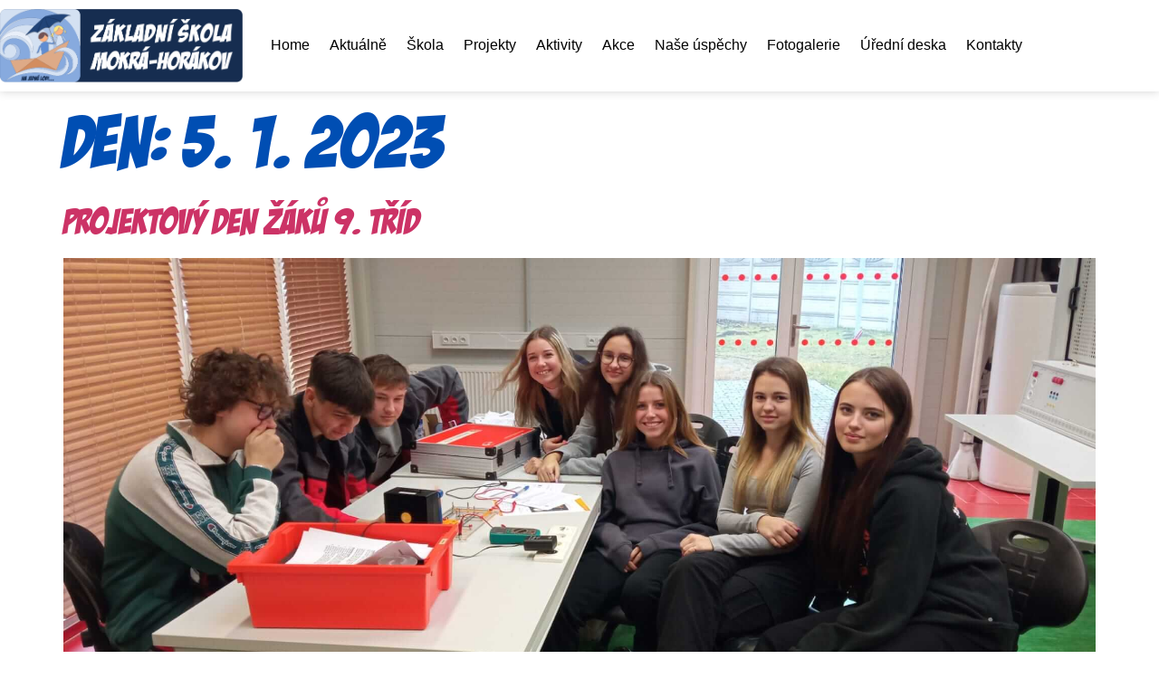

--- FILE ---
content_type: text/html; charset=UTF-8
request_url: https://zsmokra.cz/2023/01/05/
body_size: 16618
content:
<!doctype html><html lang="cs"><head><meta charset="UTF-8"><meta name="viewport" content="width=device-width, initial-scale=1"><link rel="profile" href="https://gmpg.org/xfn/11"><meta name='robots' content='noindex, follow' /><style>img:is([sizes="auto" i], [sizes^="auto," i]) { contain-intrinsic-size: 3000px 1500px }</style><style type="text/css" media="all">.dce-visibility-element-hidden,.dce-visibility-widget-hidden,.dce-visibility-column-hidden,.dce-visibility-section-hidden{display:none!important}.dce-visibility-element-hidden.elementor-widget-dyncontel-panorama{display:block;position:fixed;left:10000px}</style><link type="text/css" media="all" href="https://zsmokra.cz/wp-content/cache/breeze-minification/css/breeze_0e44eb3a698517ba5ebd81113559dbafc4c905cec477997b92667fe6a7bbae66e679675a3acb2bbe9da09d076909c407fb0e34155381e388865eb927e991c66e.css" rel="stylesheet" /><link type="text/css" media="all" href="https://zsmokra.cz/wp-content/cache/breeze-minification/css/breeze_c4318cf8a484887930170b4792add2232e7b54cd6e090028a5687181c92ebcc9afceb5e3760eea382f53cc9b8a6d1a11184974f729e80d895a5b97fa3cce2ea6.css" rel="stylesheet" /><link type="text/css" media="all" href="https://zsmokra.cz/wp-content/cache/breeze-minification/css/breeze_3bce4d33c9f936322862860e4feca3604d9b4ed4e535fa5aa146e9370218d7fd5ad9267a6163a628c55756b0bd8e4d40a89fdfbc1b78bf39df469fbc47eb2c0f.css" rel="stylesheet" /><link type="text/css" media="all" href="https://zsmokra.cz/wp-content/cache/breeze-minification/css/breeze_5227e171443a9c9c468c860016a2e95e37b4f33bd375d5252604233433e25d1ae5dca0ba57ea236a796fb18e8994a098ab7ba03948c1b483eda6405d48abcdb8.css" rel="stylesheet" /><link type="text/css" media="all" href="https://zsmokra.cz/wp-content/cache/breeze-minification/css/breeze_7f15a29a991bd7abf15ef7a6780bc2223381c6cfc45225136a4db567b23679556d96cc72975a88f49cdb8814d4bcddfa00e604db7a8e74f79cfa8b76743cd1a5.css" rel="stylesheet" /><link type="text/css" media="all" href="https://zsmokra.cz/wp-content/cache/breeze-minification/css/breeze_b05bc959c0e3775915548f0869efaff5cb59c11626264d3f415f9067e440a2b511df5e45d54855506c8362cd69401c3332e053a2c2ab4ae6deaa50ed62148a14.css" rel="stylesheet" /><link type="text/css" media="all" href="https://zsmokra.cz/wp-content/cache/breeze-minification/css/breeze_1192e88968b3ac11dd3a11752835e131c42d6f2a93182689018f993781127ebad4b12205d3784d1647858613fc2538aec7f630b8ca83619121fad422bf387fc0.css" rel="stylesheet" /><link type="text/css" media="all" href="https://zsmokra.cz/wp-content/cache/breeze-minification/css/breeze_bed28689476fbca643e78fc8f9e303ce506b16a31981552a3f7cbe8dd9879de6ec1ecf6c5a57a06f5b40fb1b304007c9b0290897b9db1d564049b2ed5b99a3b6.css" rel="stylesheet" /><link type="text/css" media="all" href="https://zsmokra.cz/wp-content/cache/breeze-minification/css/breeze_b034e613d89a6e32033aa3727ae4fc27d4bae9b1d3854654f637f018b15bf392f08de04fda9a09f39e17865bc794826377b8b4feff1270e4db193b23856712ed.css" rel="stylesheet" /><link type="text/css" media="all" href="https://zsmokra.cz/wp-content/cache/breeze-minification/css/breeze_b0fc447976be28081719de529b59b7477ad5b5749604d866f8d929b0d0dcda80c06b216550aa27d47e0db48d04f1160d4fbf457740279097e92d3238d43a0b47.css" rel="stylesheet" /><link type="text/css" media="all" href="https://zsmokra.cz/wp-content/cache/breeze-minification/css/breeze_2bfa871ffa4ce51d9f50bd7bcaeaee4513500bdb815095f6c454a4bd34685517eaccc540631859784bc9878d1c83890b8ed1ee4778bcd5f6e38118f577de4904.css" rel="stylesheet" /><link type="text/css" media="all" href="https://zsmokra.cz/wp-content/cache/breeze-minification/css/breeze_30afee265f0a370fcd1aa8cad5fd287c26a9bdc574428f4c456a1ccd794f25dbb9335c391c55b45c776f0c37718d8af12dca3475ddcec714ce25a8c92ac54d99.css" rel="stylesheet" /><link type="text/css" media="all" href="https://zsmokra.cz/wp-content/cache/breeze-minification/css/breeze_ae1227779942b80dae8a8e4be4438528b5f8ec8dd399fb322dc53d59eb7f5f5e248d8baedf944f9a665c74820d80195d0a9c647c8c3bcdc4538f2bbcdef66982.css" rel="stylesheet" /><link type="text/css" media="all" href="https://zsmokra.cz/wp-content/cache/breeze-minification/css/breeze_b8f9e111d7dd371e09ec8311d3f0f502523292d8893b31cb8456a00b8f7104aae6391b55eb9a90686e24d1b279ad14490988d02e3ee9780c83ec51b62dcdf27a.css" rel="stylesheet" /><link type="text/css" media="all" href="https://zsmokra.cz/wp-content/cache/breeze-minification/css/breeze_d78f7221e2ade14ff9d84d52ceeef9ccfd8441f74a6d0c9b798f3c32f33da029223f3393516419cd3915963ae66f0f244cd4f26d99e7f93c65b50987aee23418.css" rel="stylesheet" /><link type="text/css" media="all" href="https://zsmokra.cz/wp-content/cache/breeze-minification/css/breeze_cd2cd4a6202bbe287e33ee535c35f17a67734b552ffe8f46929410cceb610fec6bd6cf7443fbd761c49180746a0548ed8ceb52f5d2f2efcea30df6398ab0ea48.css" rel="stylesheet" /><link type="text/css" media="all" href="https://zsmokra.cz/wp-content/cache/breeze-minification/css/breeze_506dee9b53c62f7058a4df3f3a1095b1e1d5ef9f56da57e5def3a21ef33917481b9e9aa89c7542e4b89c59caed314d104b3abeb762610f1e3f45ccfd5b8cea50.css" rel="stylesheet" /><link type="text/css" media="all" href="https://zsmokra.cz/wp-content/cache/breeze-minification/css/breeze_7c539b25d23a686c0a58830173a9269750366ce516ac98d29140a766b2ba5ec7709f9dadcc5e677f97a5f069d71d398a16f6c0234347ef79713f65f14bb0d2fb.css" rel="stylesheet" /><link type="text/css" media="all" href="https://zsmokra.cz/wp-content/cache/breeze-minification/css/breeze_89f09d73643d3494867a675e0211cbe04a84a8e17ceb10696fa19bc6eb87ebbdf4ac95598a3e14a7882afcb26299e3b9de986094093711b59b54337008c80bf5.css" rel="stylesheet" /><link type="text/css" media="all" href="https://zsmokra.cz/wp-content/cache/breeze-minification/css/breeze_9ebfaa5220d74951d38ab806e32cbcdf546f58e013f4b5bdf4c169b5e8cd5a67157ecfa91f582cb475194fa8edce24a635609a12624ec320e20b105d6ced14dc.css" rel="stylesheet" /><link type="text/css" media="all" href="https://zsmokra.cz/wp-content/cache/breeze-minification/css/breeze_dbc6f1242e559887fe0743ee84ee1af781337d630299126d542749324bd8f3bf2fbe1addc921e534a4343165b9fc013fe3fff87e9bf9cef987cbaeaa6144ff0f.css" rel="stylesheet" /><link type="text/css" media="all" href="https://zsmokra.cz/wp-content/cache/breeze-minification/css/breeze_3428a5b2bd6981edf2ae4c59989d78048777ac0f19078b426c31d0473f8c855724bc570cc0cf0cce87c63e4134e49b7a0a51073402b13c3095dd00ade660fca5.css" rel="stylesheet" /><link type="text/css" media="all" href="https://zsmokra.cz/wp-content/cache/breeze-minification/css/breeze_66d91baf848eed8306347dc31cbe58c51d4ef5ed9d8c6987a85d78bdc510386631144206b9b8615133296cff85cfec23b06fb3e378191ee76d5e2d00be3f955d.css" rel="stylesheet" /><link type="text/css" media="all" href="https://zsmokra.cz/wp-content/cache/breeze-minification/css/breeze_8bba08fbb7e3b6d97778fd0e984393bdb0adaf0feca4e2f13d06c8e6ae0a3e85547fd80d8ca144c0ab898e05c1fb62d591c685e2c23f1eebef713231e12ca747.css" rel="stylesheet" /><link type="text/css" media="all" href="https://zsmokra.cz/wp-content/cache/breeze-minification/css/breeze_c66b1685b00c5848c9a8b174792b445659c9ade751433eaf3b1994c144558e46e9151c3ec3b4ef24570d76b21f0846ada1f133eb9712f07336cb1c1980b39d2f.css" rel="stylesheet" /><style type="text/css" media="all">.elementor-widget-image{text-align:center}.elementor-widget-image a{display:inline-block}.elementor-widget-image a img[src$=".svg"]{width:48px}.elementor-widget-image img{display:inline-block;vertical-align:middle}</style><link type="text/css" media="all" href="https://zsmokra.cz/wp-content/cache/breeze-minification/css/breeze_d7a321e3858dcd797be5c448cc58507f274dc6217b7ed36ddcf1f52d9a8b52167d4b21947857aa6adfed614b1e9ee44cb6852d24d339abb36e7cb0c0278ca417.css" rel="stylesheet" /><style type="text/css" media="all">.elementor-sticky--active{z-index:99}.elementor-sticky__spacer .e-n-menu .e-n-menu-content{display:none}.e-con.elementor-sticky--active{z-index:var(--z-index,99)}</style><link type="text/css" media="all" href="https://zsmokra.cz/wp-content/cache/breeze-minification/css/breeze_7f2306bb6aae0bdc3e33da271f3c0b4adea349d738e6bbf0e33e7a0c37bbd6025194f4d8c25c8b1750c24cd8edc7a5dd3fa02d5c2a67e3eb96bf1f109c26c919.css" rel="stylesheet" /><style type="text/css" media="all">/*! elementor-pro - v3.34.0 - 22-12-2025 */
.elementor-widget-breadcrumbs{font-size:.85em}.elementor-widget-breadcrumbs p{margin-bottom:0}</style><link type="text/css" media="all" href="https://zsmokra.cz/wp-content/cache/breeze-minification/css/breeze_e7e6f878358fc9e2c769950b1fdf4cd8343cfb951cf2d9f1b42bfa4141b3ca26b48225db129d8682cce8d69afcdf09fc1e17aa20ca2ff46a3879bd454799f3c5.css" rel="stylesheet" /><link type="text/css" media="all" href="https://zsmokra.cz/wp-content/cache/breeze-minification/css/breeze_6b22127ff4f164b34d3d82b2d554c2e145957cb2329fc89f9966cf20b42109bfd2f37e5b81300185045b1ff6a84e0ba09647b7459ca8e4a92a4c0c1c1d61fb3b.css" rel="stylesheet" /><link type="text/css" media="all" href="https://zsmokra.cz/wp-content/cache/breeze-minification/css/breeze_72e5fec33f9df14738d1e34d30bd4281196da1fa2e3aef7e6a1a0252dcdf863c5c8782265f85f2a2fc628768cf6ccf00c0697617078ae6bcca7a60835e187b8b.css" rel="stylesheet" /><link type="text/css" media="all" href="https://zsmokra.cz/wp-content/cache/breeze-minification/css/breeze_149466cd40591c3b8c8cbc39b3f610dac7f4aad9b6dbea93999b779e796e939ac1b724aeef41fd170f0e610c4593a3c508e8523f0ef5e7526a1e103296641d9c.css" rel="stylesheet" /><link type="text/css" media="all" href="https://zsmokra.cz/wp-content/cache/breeze-minification/css/breeze_47aa22d19771f0f306a237ce03883344de003b1d60200006657ffcf2596e121fbb8bd0999d440c796235d76b3f7958fc41e09b01cdd4db3d6b6398f76c3cd699.css" rel="stylesheet" /><link type="text/css" media="all" href="https://zsmokra.cz/wp-content/cache/breeze-minification/css/breeze_2951c6560dcc4289ca621bd28d1a63fba010e2535deb4a401c1b117086abb5a144e210c99c1607be059c526dae89b3ad80596d77a9b55ed44fb0f73c075f2bb1.css" rel="stylesheet" /><link type="text/css" media="all" href="https://zsmokra.cz/wp-content/cache/breeze-minification/css/breeze_25a8d31f50b520742f46047e4df7b13c142fa9806f683736e6aad302a52982a5ba178766e802d686a921833e2c3d2979d964400860bb3b70e8d44c150d6f5da1.css" rel="stylesheet" /><link type="text/css" media="all" href="https://zsmokra.cz/wp-content/cache/breeze-minification/css/breeze_316d354f5fdc3460b63c0d60974ec7cd8cb74770edbf9330c53b333195b59336ecbfec28d1940781726f419ccf2bb9aad20118d736cbbc7ccb9926356bd80172.css" rel="stylesheet" /><link type="text/css" media="all" href="https://zsmokra.cz/wp-content/cache/breeze-minification/css/breeze_ca58f6b43127bacbc85afeaee5229fe440b881ad430e9945607c41a5d409010beb3ff659d0b3c52f2857bd6076c2c91617f66d758181de46c82b7426fbeca407.css" rel="stylesheet" /><link type="text/css" media="all" href="https://zsmokra.cz/wp-content/cache/breeze-minification/css/breeze_397dab003c5fede22bd0fb4a6d2277d5e7d4cd0afade0cb785ae4ea3c0855d814912c24bb272c82e9e529a41e1624d0021f60a73c33ca795c1adb82e6963f9a6.css" rel="stylesheet" /><link type="text/css" media="all" href="https://zsmokra.cz/wp-content/cache/breeze-minification/css/breeze_9c85927a43c4c5224acaa3361adb55e07bacd7db4485020a845d2a2852e25b211f3c8db3da83faaa79f393895abd6541e73890ebb9f8df924dbd06f449e4a34d.css" rel="stylesheet" /><link type="text/css" media="all" href="https://zsmokra.cz/wp-content/cache/breeze-minification/css/breeze_a2e4e1c13883e3fb02fc3b06f6de539314b14bf6902e213e45592a237325d1cde90454de91ab224105573043d8829eee9777dbe3bfb6cbfa646543e10d2a5a35.css" rel="stylesheet" /><title>5. 1. 2023 - Základní škola Mokrá-Horákov</title><meta property="og:locale" content="cs_CZ" /><meta property="og:type" content="website" /><meta property="og:title" content="5. 1. 2023 - Základní škola Mokrá-Horákov" /><meta property="og:url" content="https://zsmokra.cz/2023/01/05/" /><meta property="og:site_name" content="Základní škola Mokrá-Horákov" /><meta name="twitter:card" content="summary_large_image" /> <script type="application/ld+json" class="yoast-schema-graph">{"@context":"https://schema.org","@graph":[{"@type":"CollectionPage","@id":"https://zsmokra.cz/2023/01/05/","url":"https://zsmokra.cz/2023/01/05/","name":"5. 1. 2023 - Základní škola Mokrá-Horákov","isPartOf":{"@id":"https://zsmokra.cz/#website"},"primaryImageOfPage":{"@id":"https://zsmokra.cz/2023/01/05/#primaryimage"},"image":{"@id":"https://zsmokra.cz/2023/01/05/#primaryimage"},"thumbnailUrl":"https://zsmokra.cz/wp-content/uploads/2023/01/PHOTO-2023-01-05-10-06-09_1.jpg","breadcrumb":{"@id":"https://zsmokra.cz/2023/01/05/#breadcrumb"},"inLanguage":"cs"},{"@type":"ImageObject","inLanguage":"cs","@id":"https://zsmokra.cz/2023/01/05/#primaryimage","url":"https://zsmokra.cz/wp-content/uploads/2023/01/PHOTO-2023-01-05-10-06-09_1.jpg","contentUrl":"https://zsmokra.cz/wp-content/uploads/2023/01/PHOTO-2023-01-05-10-06-09_1.jpg","width":2048,"height":1536},{"@type":"BreadcrumbList","@id":"https://zsmokra.cz/2023/01/05/#breadcrumb","itemListElement":[{"@type":"ListItem","position":1,"name":"Domů","item":"https://zsmokra.cz/"},{"@type":"ListItem","position":2,"name":"Archivy pro 5. 1. 2023"}]},{"@type":"WebSite","@id":"https://zsmokra.cz/#website","url":"https://zsmokra.cz/","name":"Základní škola Mokrá-Horákov","description":"Na jedné lodi...","potentialAction":[{"@type":"SearchAction","target":{"@type":"EntryPoint","urlTemplate":"https://zsmokra.cz/?s={search_term_string}"},"query-input":{"@type":"PropertyValueSpecification","valueRequired":true,"valueName":"search_term_string"}}],"inLanguage":"cs"}]}</script> <link rel='dns-prefetch' href='//use.fontawesome.com' /><link rel="alternate" type="application/rss+xml" title="Základní škola Mokrá-Horákov &raquo; RSS zdroj" href="https://zsmokra.cz/feed/" /><link rel="alternate" type="application/rss+xml" title="Základní škola Mokrá-Horákov &raquo; RSS komentářů" href="https://zsmokra.cz/comments/feed/" /><link rel="alternate" type="text/calendar" title="Základní škola Mokrá-Horákov &raquo; iCal zdroj" href="https://zsmokra.cz/kalendar-akci/?ical=1" /> <script>window._wpemojiSettings = {"baseUrl":"https:\/\/s.w.org\/images\/core\/emoji\/15.0.3\/72x72\/","ext":".png","svgUrl":"https:\/\/s.w.org\/images\/core\/emoji\/15.0.3\/svg\/","svgExt":".svg","source":{"concatemoji":"https:\/\/zsmokra.cz\/wp-includes\/js\/wp-emoji-release.min.js?ver=6.7.4"}};
/*! This file is auto-generated */
!function(i,n){var o,s,e;function c(e){try{var t={supportTests:e,timestamp:(new Date).valueOf()};sessionStorage.setItem(o,JSON.stringify(t))}catch(e){}}function p(e,t,n){e.clearRect(0,0,e.canvas.width,e.canvas.height),e.fillText(t,0,0);var t=new Uint32Array(e.getImageData(0,0,e.canvas.width,e.canvas.height).data),r=(e.clearRect(0,0,e.canvas.width,e.canvas.height),e.fillText(n,0,0),new Uint32Array(e.getImageData(0,0,e.canvas.width,e.canvas.height).data));return t.every(function(e,t){return e===r[t]})}function u(e,t,n){switch(t){case"flag":return n(e,"\ud83c\udff3\ufe0f\u200d\u26a7\ufe0f","\ud83c\udff3\ufe0f\u200b\u26a7\ufe0f")?!1:!n(e,"\ud83c\uddfa\ud83c\uddf3","\ud83c\uddfa\u200b\ud83c\uddf3")&&!n(e,"\ud83c\udff4\udb40\udc67\udb40\udc62\udb40\udc65\udb40\udc6e\udb40\udc67\udb40\udc7f","\ud83c\udff4\u200b\udb40\udc67\u200b\udb40\udc62\u200b\udb40\udc65\u200b\udb40\udc6e\u200b\udb40\udc67\u200b\udb40\udc7f");case"emoji":return!n(e,"\ud83d\udc26\u200d\u2b1b","\ud83d\udc26\u200b\u2b1b")}return!1}function f(e,t,n){var r="undefined"!=typeof WorkerGlobalScope&&self instanceof WorkerGlobalScope?new OffscreenCanvas(300,150):i.createElement("canvas"),a=r.getContext("2d",{willReadFrequently:!0}),o=(a.textBaseline="top",a.font="600 32px Arial",{});return e.forEach(function(e){o[e]=t(a,e,n)}),o}function t(e){var t=i.createElement("script");t.src=e,t.defer=!0,i.head.appendChild(t)}"undefined"!=typeof Promise&&(o="wpEmojiSettingsSupports",s=["flag","emoji"],n.supports={everything:!0,everythingExceptFlag:!0},e=new Promise(function(e){i.addEventListener("DOMContentLoaded",e,{once:!0})}),new Promise(function(t){var n=function(){try{var e=JSON.parse(sessionStorage.getItem(o));if("object"==typeof e&&"number"==typeof e.timestamp&&(new Date).valueOf()<e.timestamp+604800&&"object"==typeof e.supportTests)return e.supportTests}catch(e){}return null}();if(!n){if("undefined"!=typeof Worker&&"undefined"!=typeof OffscreenCanvas&&"undefined"!=typeof URL&&URL.createObjectURL&&"undefined"!=typeof Blob)try{var e="postMessage("+f.toString()+"("+[JSON.stringify(s),u.toString(),p.toString()].join(",")+"));",r=new Blob([e],{type:"text/javascript"}),a=new Worker(URL.createObjectURL(r),{name:"wpTestEmojiSupports"});return void(a.onmessage=function(e){c(n=e.data),a.terminate(),t(n)})}catch(e){}c(n=f(s,u,p))}t(n)}).then(function(e){for(var t in e)n.supports[t]=e[t],n.supports.everything=n.supports.everything&&n.supports[t],"flag"!==t&&(n.supports.everythingExceptFlag=n.supports.everythingExceptFlag&&n.supports[t]);n.supports.everythingExceptFlag=n.supports.everythingExceptFlag&&!n.supports.flag,n.DOMReady=!1,n.readyCallback=function(){n.DOMReady=!0}}).then(function(){return e}).then(function(){var e;n.supports.everything||(n.readyCallback(),(e=n.source||{}).concatemoji?t(e.concatemoji):e.wpemoji&&e.twemoji&&(t(e.twemoji),t(e.wpemoji)))}))}((window,document),window._wpemojiSettings);</script> <style id='wp-emoji-styles-inline-css'>img.wp-smiley, img.emoji {
		display: inline !important;
		border: none !important;
		box-shadow: none !important;
		height: 1em !important;
		width: 1em !important;
		margin: 0 0.07em !important;
		vertical-align: -0.1em !important;
		background: none !important;
		padding: 0 !important;
	}</style><style id='global-styles-inline-css'>:root{--wp--preset--aspect-ratio--square: 1;--wp--preset--aspect-ratio--4-3: 4/3;--wp--preset--aspect-ratio--3-4: 3/4;--wp--preset--aspect-ratio--3-2: 3/2;--wp--preset--aspect-ratio--2-3: 2/3;--wp--preset--aspect-ratio--16-9: 16/9;--wp--preset--aspect-ratio--9-16: 9/16;--wp--preset--color--black: #000000;--wp--preset--color--cyan-bluish-gray: #abb8c3;--wp--preset--color--white: #ffffff;--wp--preset--color--pale-pink: #f78da7;--wp--preset--color--vivid-red: #cf2e2e;--wp--preset--color--luminous-vivid-orange: #ff6900;--wp--preset--color--luminous-vivid-amber: #fcb900;--wp--preset--color--light-green-cyan: #7bdcb5;--wp--preset--color--vivid-green-cyan: #00d084;--wp--preset--color--pale-cyan-blue: #8ed1fc;--wp--preset--color--vivid-cyan-blue: #0693e3;--wp--preset--color--vivid-purple: #9b51e0;--wp--preset--gradient--vivid-cyan-blue-to-vivid-purple: linear-gradient(135deg,rgba(6,147,227,1) 0%,rgb(155,81,224) 100%);--wp--preset--gradient--light-green-cyan-to-vivid-green-cyan: linear-gradient(135deg,rgb(122,220,180) 0%,rgb(0,208,130) 100%);--wp--preset--gradient--luminous-vivid-amber-to-luminous-vivid-orange: linear-gradient(135deg,rgba(252,185,0,1) 0%,rgba(255,105,0,1) 100%);--wp--preset--gradient--luminous-vivid-orange-to-vivid-red: linear-gradient(135deg,rgba(255,105,0,1) 0%,rgb(207,46,46) 100%);--wp--preset--gradient--very-light-gray-to-cyan-bluish-gray: linear-gradient(135deg,rgb(238,238,238) 0%,rgb(169,184,195) 100%);--wp--preset--gradient--cool-to-warm-spectrum: linear-gradient(135deg,rgb(74,234,220) 0%,rgb(151,120,209) 20%,rgb(207,42,186) 40%,rgb(238,44,130) 60%,rgb(251,105,98) 80%,rgb(254,248,76) 100%);--wp--preset--gradient--blush-light-purple: linear-gradient(135deg,rgb(255,206,236) 0%,rgb(152,150,240) 100%);--wp--preset--gradient--blush-bordeaux: linear-gradient(135deg,rgb(254,205,165) 0%,rgb(254,45,45) 50%,rgb(107,0,62) 100%);--wp--preset--gradient--luminous-dusk: linear-gradient(135deg,rgb(255,203,112) 0%,rgb(199,81,192) 50%,rgb(65,88,208) 100%);--wp--preset--gradient--pale-ocean: linear-gradient(135deg,rgb(255,245,203) 0%,rgb(182,227,212) 50%,rgb(51,167,181) 100%);--wp--preset--gradient--electric-grass: linear-gradient(135deg,rgb(202,248,128) 0%,rgb(113,206,126) 100%);--wp--preset--gradient--midnight: linear-gradient(135deg,rgb(2,3,129) 0%,rgb(40,116,252) 100%);--wp--preset--font-size--small: 13px;--wp--preset--font-size--medium: 20px;--wp--preset--font-size--large: 36px;--wp--preset--font-size--x-large: 42px;--wp--preset--spacing--20: 0.44rem;--wp--preset--spacing--30: 0.67rem;--wp--preset--spacing--40: 1rem;--wp--preset--spacing--50: 1.5rem;--wp--preset--spacing--60: 2.25rem;--wp--preset--spacing--70: 3.38rem;--wp--preset--spacing--80: 5.06rem;--wp--preset--shadow--natural: 6px 6px 9px rgba(0, 0, 0, 0.2);--wp--preset--shadow--deep: 12px 12px 50px rgba(0, 0, 0, 0.4);--wp--preset--shadow--sharp: 6px 6px 0px rgba(0, 0, 0, 0.2);--wp--preset--shadow--outlined: 6px 6px 0px -3px rgba(255, 255, 255, 1), 6px 6px rgba(0, 0, 0, 1);--wp--preset--shadow--crisp: 6px 6px 0px rgba(0, 0, 0, 1);}:root { --wp--style--global--content-size: 800px;--wp--style--global--wide-size: 1200px; }:where(body) { margin: 0; }.wp-site-blocks > .alignleft { float: left; margin-right: 2em; }.wp-site-blocks > .alignright { float: right; margin-left: 2em; }.wp-site-blocks > .aligncenter { justify-content: center; margin-left: auto; margin-right: auto; }:where(.wp-site-blocks) > * { margin-block-start: 24px; margin-block-end: 0; }:where(.wp-site-blocks) > :first-child { margin-block-start: 0; }:where(.wp-site-blocks) > :last-child { margin-block-end: 0; }:root { --wp--style--block-gap: 24px; }:root :where(.is-layout-flow) > :first-child{margin-block-start: 0;}:root :where(.is-layout-flow) > :last-child{margin-block-end: 0;}:root :where(.is-layout-flow) > *{margin-block-start: 24px;margin-block-end: 0;}:root :where(.is-layout-constrained) > :first-child{margin-block-start: 0;}:root :where(.is-layout-constrained) > :last-child{margin-block-end: 0;}:root :where(.is-layout-constrained) > *{margin-block-start: 24px;margin-block-end: 0;}:root :where(.is-layout-flex){gap: 24px;}:root :where(.is-layout-grid){gap: 24px;}.is-layout-flow > .alignleft{float: left;margin-inline-start: 0;margin-inline-end: 2em;}.is-layout-flow > .alignright{float: right;margin-inline-start: 2em;margin-inline-end: 0;}.is-layout-flow > .aligncenter{margin-left: auto !important;margin-right: auto !important;}.is-layout-constrained > .alignleft{float: left;margin-inline-start: 0;margin-inline-end: 2em;}.is-layout-constrained > .alignright{float: right;margin-inline-start: 2em;margin-inline-end: 0;}.is-layout-constrained > .aligncenter{margin-left: auto !important;margin-right: auto !important;}.is-layout-constrained > :where(:not(.alignleft):not(.alignright):not(.alignfull)){max-width: var(--wp--style--global--content-size);margin-left: auto !important;margin-right: auto !important;}.is-layout-constrained > .alignwide{max-width: var(--wp--style--global--wide-size);}body .is-layout-flex{display: flex;}.is-layout-flex{flex-wrap: wrap;align-items: center;}.is-layout-flex > :is(*, div){margin: 0;}body .is-layout-grid{display: grid;}.is-layout-grid > :is(*, div){margin: 0;}body{padding-top: 0px;padding-right: 0px;padding-bottom: 0px;padding-left: 0px;}a:where(:not(.wp-element-button)){text-decoration: underline;}:root :where(.wp-element-button, .wp-block-button__link){background-color: #32373c;border-width: 0;color: #fff;font-family: inherit;font-size: inherit;line-height: inherit;padding: calc(0.667em + 2px) calc(1.333em + 2px);text-decoration: none;}.has-black-color{color: var(--wp--preset--color--black) !important;}.has-cyan-bluish-gray-color{color: var(--wp--preset--color--cyan-bluish-gray) !important;}.has-white-color{color: var(--wp--preset--color--white) !important;}.has-pale-pink-color{color: var(--wp--preset--color--pale-pink) !important;}.has-vivid-red-color{color: var(--wp--preset--color--vivid-red) !important;}.has-luminous-vivid-orange-color{color: var(--wp--preset--color--luminous-vivid-orange) !important;}.has-luminous-vivid-amber-color{color: var(--wp--preset--color--luminous-vivid-amber) !important;}.has-light-green-cyan-color{color: var(--wp--preset--color--light-green-cyan) !important;}.has-vivid-green-cyan-color{color: var(--wp--preset--color--vivid-green-cyan) !important;}.has-pale-cyan-blue-color{color: var(--wp--preset--color--pale-cyan-blue) !important;}.has-vivid-cyan-blue-color{color: var(--wp--preset--color--vivid-cyan-blue) !important;}.has-vivid-purple-color{color: var(--wp--preset--color--vivid-purple) !important;}.has-black-background-color{background-color: var(--wp--preset--color--black) !important;}.has-cyan-bluish-gray-background-color{background-color: var(--wp--preset--color--cyan-bluish-gray) !important;}.has-white-background-color{background-color: var(--wp--preset--color--white) !important;}.has-pale-pink-background-color{background-color: var(--wp--preset--color--pale-pink) !important;}.has-vivid-red-background-color{background-color: var(--wp--preset--color--vivid-red) !important;}.has-luminous-vivid-orange-background-color{background-color: var(--wp--preset--color--luminous-vivid-orange) !important;}.has-luminous-vivid-amber-background-color{background-color: var(--wp--preset--color--luminous-vivid-amber) !important;}.has-light-green-cyan-background-color{background-color: var(--wp--preset--color--light-green-cyan) !important;}.has-vivid-green-cyan-background-color{background-color: var(--wp--preset--color--vivid-green-cyan) !important;}.has-pale-cyan-blue-background-color{background-color: var(--wp--preset--color--pale-cyan-blue) !important;}.has-vivid-cyan-blue-background-color{background-color: var(--wp--preset--color--vivid-cyan-blue) !important;}.has-vivid-purple-background-color{background-color: var(--wp--preset--color--vivid-purple) !important;}.has-black-border-color{border-color: var(--wp--preset--color--black) !important;}.has-cyan-bluish-gray-border-color{border-color: var(--wp--preset--color--cyan-bluish-gray) !important;}.has-white-border-color{border-color: var(--wp--preset--color--white) !important;}.has-pale-pink-border-color{border-color: var(--wp--preset--color--pale-pink) !important;}.has-vivid-red-border-color{border-color: var(--wp--preset--color--vivid-red) !important;}.has-luminous-vivid-orange-border-color{border-color: var(--wp--preset--color--luminous-vivid-orange) !important;}.has-luminous-vivid-amber-border-color{border-color: var(--wp--preset--color--luminous-vivid-amber) !important;}.has-light-green-cyan-border-color{border-color: var(--wp--preset--color--light-green-cyan) !important;}.has-vivid-green-cyan-border-color{border-color: var(--wp--preset--color--vivid-green-cyan) !important;}.has-pale-cyan-blue-border-color{border-color: var(--wp--preset--color--pale-cyan-blue) !important;}.has-vivid-cyan-blue-border-color{border-color: var(--wp--preset--color--vivid-cyan-blue) !important;}.has-vivid-purple-border-color{border-color: var(--wp--preset--color--vivid-purple) !important;}.has-vivid-cyan-blue-to-vivid-purple-gradient-background{background: var(--wp--preset--gradient--vivid-cyan-blue-to-vivid-purple) !important;}.has-light-green-cyan-to-vivid-green-cyan-gradient-background{background: var(--wp--preset--gradient--light-green-cyan-to-vivid-green-cyan) !important;}.has-luminous-vivid-amber-to-luminous-vivid-orange-gradient-background{background: var(--wp--preset--gradient--luminous-vivid-amber-to-luminous-vivid-orange) !important;}.has-luminous-vivid-orange-to-vivid-red-gradient-background{background: var(--wp--preset--gradient--luminous-vivid-orange-to-vivid-red) !important;}.has-very-light-gray-to-cyan-bluish-gray-gradient-background{background: var(--wp--preset--gradient--very-light-gray-to-cyan-bluish-gray) !important;}.has-cool-to-warm-spectrum-gradient-background{background: var(--wp--preset--gradient--cool-to-warm-spectrum) !important;}.has-blush-light-purple-gradient-background{background: var(--wp--preset--gradient--blush-light-purple) !important;}.has-blush-bordeaux-gradient-background{background: var(--wp--preset--gradient--blush-bordeaux) !important;}.has-luminous-dusk-gradient-background{background: var(--wp--preset--gradient--luminous-dusk) !important;}.has-pale-ocean-gradient-background{background: var(--wp--preset--gradient--pale-ocean) !important;}.has-electric-grass-gradient-background{background: var(--wp--preset--gradient--electric-grass) !important;}.has-midnight-gradient-background{background: var(--wp--preset--gradient--midnight) !important;}.has-small-font-size{font-size: var(--wp--preset--font-size--small) !important;}.has-medium-font-size{font-size: var(--wp--preset--font-size--medium) !important;}.has-large-font-size{font-size: var(--wp--preset--font-size--large) !important;}.has-x-large-font-size{font-size: var(--wp--preset--font-size--x-large) !important;}
:root :where(.wp-block-pullquote){font-size: 1.5em;line-height: 1.6;}</style><link rel='stylesheet' id='wpvrfontawesome-css' href='https://use.fontawesome.com/releases/v6.5.1/css/all.css?ver=8.5.53' media='all' /><link rel='stylesheet' id='dashicons-css' href='https://zsmokra.cz/wp-includes/css/dashicons.min.css?ver=6.7.4' media='all' /> <script src="https://zsmokra.cz/wp-includes/js/jquery/jquery.min.js?ver=3.7.1" id="jquery-core-js"></script> <script src="https://zsmokra.cz/wp-includes/js/jquery/jquery-migrate.min.js?ver=3.4.1" id="jquery-migrate-js"></script> <script id="breeze-prefetch-js-extra">var breeze_prefetch = {"local_url":"https:\/\/zsmokra.cz","ignore_remote_prefetch":"1","ignore_list":["wp-admin","wp-login.php"]};</script> <script src="https://zsmokra.cz/wp-content/plugins/breeze/assets/js/js-front-end/breeze-prefetch-links.min.js?ver=2.2.0" id="breeze-prefetch-js"></script> <script id="3d-flip-book-client-locale-loader-js-extra">var FB3D_CLIENT_LOCALE = {"ajaxurl":"https:\/\/zsmokra.cz\/wp-admin\/admin-ajax.php","dictionary":{"Table of contents":"Table of contents","Close":"Close","Bookmarks":"Bookmarks","Thumbnails":"Thumbnails","Search":"Search","Share":"Share","Facebook":"Facebook","Twitter":"Twitter","Email":"Email","Play":"Play","Previous page":"Previous page","Next page":"Next page","Zoom in":"Zoom in","Zoom out":"Zoom out","Fit view":"Fit view","Auto play":"Auto play","Full screen":"Full screen","More":"More","Smart pan":"Smart pan","Single page":"Single page","Sounds":"Sounds","Stats":"Stats","Print":"Print","Download":"Download","Goto first page":"Goto first page","Goto last page":"Goto last page"},"images":"https:\/\/zsmokra.cz\/wp-content\/plugins\/interactive-3d-flipbook-powered-physics-engine\/assets\/images\/","jsData":{"urls":[],"posts":{"ids_mis":[],"ids":[]},"pages":[],"firstPages":[],"bookCtrlProps":[],"bookTemplates":[]},"key":"3d-flip-book","pdfJS":{"pdfJsLib":"https:\/\/zsmokra.cz\/wp-content\/plugins\/interactive-3d-flipbook-powered-physics-engine\/assets\/js\/pdf.min.js?ver=4.3.136","pdfJsWorker":"https:\/\/zsmokra.cz\/wp-content\/plugins\/interactive-3d-flipbook-powered-physics-engine\/assets\/js\/pdf.worker.js?ver=4.3.136","stablePdfJsLib":"https:\/\/zsmokra.cz\/wp-content\/plugins\/interactive-3d-flipbook-powered-physics-engine\/assets\/js\/stable\/pdf.min.js?ver=2.5.207","stablePdfJsWorker":"https:\/\/zsmokra.cz\/wp-content\/plugins\/interactive-3d-flipbook-powered-physics-engine\/assets\/js\/stable\/pdf.worker.js?ver=2.5.207","pdfJsCMapUrl":"https:\/\/zsmokra.cz\/wp-content\/plugins\/interactive-3d-flipbook-powered-physics-engine\/assets\/cmaps\/"},"cacheurl":"https:\/\/zsmokra.cz\/wp-content\/uploads\/3d-flip-book\/cache\/","pluginsurl":"https:\/\/zsmokra.cz\/wp-content\/plugins\/","pluginurl":"https:\/\/zsmokra.cz\/wp-content\/plugins\/interactive-3d-flipbook-powered-physics-engine\/","thumbnailSize":{"width":"150","height":"150"},"version":"1.16.17"};</script> <script src="https://zsmokra.cz/wp-content/plugins/interactive-3d-flipbook-powered-physics-engine/assets/js/client-locale-loader.js?ver=1.16.17" id="3d-flip-book-client-locale-loader-js" async data-wp-strategy="async"></script> <script src="https://zsmokra.cz/wp-content/plugins/wpvr/public/lib/pannellum/src/js/pannellum.js?ver=1" id="panellium-js-js"></script> <script src="https://zsmokra.cz/wp-content/plugins/wpvr/public/lib/pannellum/src/js/libpannellum.js?ver=1" id="panelliumlib-js-js"></script> <script src="https://zsmokra.cz/wp-content/plugins/wpvr/public/js/video.js?ver=1" id="videojs-js-js"></script> <script src="https://zsmokra.cz/wp-content/plugins/wpvr/public/lib/videojs-vr/videojs-vr.js?ver=1" id="videojsvr-js-js"></script> <script src="https://zsmokra.cz/wp-content/plugins/wpvr/public/lib/pannellum/src/js/videojs-pannellum-plugin.js?ver=1" id="panelliumvid-js-js"></script> <script src="https://zsmokra.cz/wp-content/plugins/wpvr/public/js/owl.carousel.js?ver=6.7.4" id="owl-js-js"></script> <script src="https://zsmokra.cz/wp-content/plugins/wpvr/public/js/jquery.cookie.js?ver=1" id="jquery_cookie-js"></script> <script id="ecs_ajax_load-js-extra">var ecs_ajax_params = {"ajaxurl":"https:\/\/zsmokra.cz\/wp-admin\/admin-ajax.php","posts":"{\"year\":2023,\"monthnum\":1,\"day\":5,\"error\":\"\",\"m\":\"\",\"p\":0,\"post_parent\":\"\",\"subpost\":\"\",\"subpost_id\":\"\",\"attachment\":\"\",\"attachment_id\":0,\"name\":\"\",\"pagename\":\"\",\"page_id\":0,\"second\":\"\",\"minute\":\"\",\"hour\":\"\",\"w\":0,\"category_name\":\"\",\"tag\":\"\",\"cat\":\"\",\"tag_id\":\"\",\"author\":\"\",\"author_name\":\"\",\"feed\":\"\",\"tb\":\"\",\"paged\":0,\"meta_key\":\"\",\"meta_value\":\"\",\"preview\":\"\",\"s\":\"\",\"sentence\":\"\",\"title\":\"\",\"fields\":\"\",\"menu_order\":\"\",\"embed\":\"\",\"category__in\":[],\"category__not_in\":[],\"category__and\":[],\"post__in\":[],\"post__not_in\":[],\"post_name__in\":[],\"tag__in\":[],\"tag__not_in\":[],\"tag__and\":[],\"tag_slug__in\":[],\"tag_slug__and\":[],\"post_parent__in\":[],\"post_parent__not_in\":[],\"author__in\":[],\"author__not_in\":[],\"search_columns\":[],\"ignore_sticky_posts\":false,\"suppress_filters\":false,\"cache_results\":true,\"update_post_term_cache\":true,\"update_menu_item_cache\":false,\"lazy_load_term_meta\":true,\"update_post_meta_cache\":true,\"post_type\":\"\",\"posts_per_page\":10,\"nopaging\":false,\"comments_per_page\":\"50\",\"no_found_rows\":false,\"order\":\"DESC\"}"};</script> <script src="https://zsmokra.cz/wp-content/plugins/ele-custom-skin/assets/js/ecs_ajax_pagination.js?ver=3.1.9" id="ecs_ajax_load-js"></script> <script src="https://zsmokra.cz/wp-content/plugins/ele-custom-skin/assets/js/ecs.js?ver=3.1.9" id="ecs-script-js"></script> <link rel="https://api.w.org/" href="https://zsmokra.cz/wp-json/" /><link rel="EditURI" type="application/rsd+xml" title="RSD" href="https://zsmokra.cz/xmlrpc.php?rsd" /><meta name="generator" content="WordPress 6.7.4" /><meta name="et-api-version" content="v1"><meta name="et-api-origin" content="https://zsmokra.cz"><link rel="https://theeventscalendar.com/" href="https://zsmokra.cz/wp-json/tribe/tickets/v1/" /><meta name="tec-api-version" content="v1"><meta name="tec-api-origin" content="https://zsmokra.cz"><link rel="alternate" href="https://zsmokra.cz/wp-json/tribe/events/v1/" /><meta name="generator" content="Elementor 3.34.1; features: additional_custom_breakpoints; settings: css_print_method-external, google_font-enabled, font_display-auto"><style>.e-con.e-parent:nth-of-type(n+4):not(.e-lazyloaded):not(.e-no-lazyload),
				.e-con.e-parent:nth-of-type(n+4):not(.e-lazyloaded):not(.e-no-lazyload) * {
					background-image: none !important;
				}
				@media screen and (max-height: 1024px) {
					.e-con.e-parent:nth-of-type(n+3):not(.e-lazyloaded):not(.e-no-lazyload),
					.e-con.e-parent:nth-of-type(n+3):not(.e-lazyloaded):not(.e-no-lazyload) * {
						background-image: none !important;
					}
				}
				@media screen and (max-height: 640px) {
					.e-con.e-parent:nth-of-type(n+2):not(.e-lazyloaded):not(.e-no-lazyload),
					.e-con.e-parent:nth-of-type(n+2):not(.e-lazyloaded):not(.e-no-lazyload) * {
						background-image: none !important;
					}
				}</style><link rel="icon" href="https://zsmokra.cz/wp-content/uploads/2021/08/mokra-favicon.png" sizes="32x32" /><link rel="icon" href="https://zsmokra.cz/wp-content/uploads/2021/08/mokra-favicon.png" sizes="192x192" /><link rel="apple-touch-icon" href="https://zsmokra.cz/wp-content/uploads/2021/08/mokra-favicon.png" /><meta name="msapplication-TileImage" content="https://zsmokra.cz/wp-content/uploads/2021/08/mokra-favicon.png" /></head><body class="archive date wp-embed-responsive tribe-no-js elementor-default elementor-kit-9 tribe-theme-hello-elementor"><a class="skip-link screen-reader-text" href="#content">Přejít k obsahu</a><header data-elementor-type="header" data-elementor-id="301" class="elementor elementor-301 elementor-location-header" data-elementor-post-type="elementor_library"><section class="elementor-section elementor-top-section elementor-element elementor-element-362cd32b elementor-section-boxed elementor-section-height-default elementor-section-height-default" data-id="362cd32b" data-element_type="section" data-settings="{&quot;sticky&quot;:&quot;top&quot;,&quot;background_background&quot;:&quot;classic&quot;,&quot;sticky_on&quot;:[&quot;desktop&quot;,&quot;tablet&quot;,&quot;mobile&quot;],&quot;sticky_offset&quot;:0,&quot;sticky_effects_offset&quot;:0,&quot;sticky_anchor_link_offset&quot;:0}"><div class="elementor-container elementor-column-gap-default"><div class="elementor-column elementor-col-50 elementor-top-column elementor-element elementor-element-63ef69e9" data-id="63ef69e9" data-element_type="column"><div class="elementor-widget-wrap elementor-element-populated"><div class="elementor-element elementor-element-50dadeea elementor-widget elementor-widget-image" data-id="50dadeea" data-element_type="widget" data-widget_type="image.default"><div class="elementor-widget-container"> <a href="https://zsmokra.cz"> <img class="attachment-full size-full wp-image-1116 br-lazy" src="[data-uri]" data-breeze="https://zsmokra.cz/wp-content/uploads/2021/06/mokra-logo2.png" fetchpriority="high" width="591" height="178"   alt="" /> </a></div></div></div></div><div class="elementor-column elementor-col-50 elementor-top-column elementor-element elementor-element-7d8cefdf" data-id="7d8cefdf" data-element_type="column"><div class="elementor-widget-wrap elementor-element-populated"><div class="elementor-element elementor-element-6da505bd elementor-nav-menu__align-start elementor-nav-menu--stretch elementor-nav-menu__text-align-center elementor-nav-menu--dropdown-tablet elementor-nav-menu--toggle elementor-nav-menu--burger elementor-widget elementor-widget-nav-menu" data-id="6da505bd" data-element_type="widget" data-settings="{&quot;full_width&quot;:&quot;stretch&quot;,&quot;layout&quot;:&quot;horizontal&quot;,&quot;submenu_icon&quot;:{&quot;value&quot;:&quot;&lt;i class=\&quot;fas fa-caret-down\&quot; aria-hidden=\&quot;true\&quot;&gt;&lt;\/i&gt;&quot;,&quot;library&quot;:&quot;fa-solid&quot;},&quot;toggle&quot;:&quot;burger&quot;}" data-widget_type="nav-menu.default"><div class="elementor-widget-container"><nav aria-label="Menu" class="elementor-nav-menu--main elementor-nav-menu__container elementor-nav-menu--layout-horizontal e--pointer-text e--animation-sink"><ul id="menu-1-6da505bd" class="elementor-nav-menu"><li class="menu-item menu-item-type-post_type menu-item-object-page menu-item-home menu-item-319"><a href="https://zsmokra.cz/" class="elementor-item">Home</a></li><li class="menu-item menu-item-type-post_type menu-item-object-page menu-item-623"><a href="https://zsmokra.cz/aktuality/" class="elementor-item">Aktuálně</a></li><li class="menu-item menu-item-type-post_type menu-item-object-page menu-item-9041"><a href="https://zsmokra.cz/skola-2/" class="elementor-item">Škola</a></li><li class="menu-item menu-item-type-post_type menu-item-object-page menu-item-496"><a href="https://zsmokra.cz/projekty/" class="elementor-item">Projekty</a></li><li class="menu-item menu-item-type-post_type menu-item-object-page menu-item-1286"><a href="https://zsmokra.cz/aktivity/" class="elementor-item">Aktivity</a></li><li class="menu-item menu-item-type-custom menu-item-object-custom menu-item-1383"><a href="/kalendar-akci" class="elementor-item">Akce</a></li><li class="menu-item menu-item-type-post_type menu-item-object-page menu-item-9360"><a href="https://zsmokra.cz/olympiady-a-souteze/" class="elementor-item">Naše úspěchy</a></li><li class="menu-item menu-item-type-post_type menu-item-object-page menu-item-1382"><a href="https://zsmokra.cz/fotogalerie/" class="elementor-item">Fotogalerie</a></li><li class="menu-item menu-item-type-custom menu-item-object-custom menu-item-3944"><a href="/dokumenty-ke-stazeni/#urednideska" class="elementor-item elementor-item-anchor">Úřední deska</a></li><li class="menu-item menu-item-type-post_type menu-item-object-page menu-item-1678"><a href="https://zsmokra.cz/kontakty/" class="elementor-item">Kontakty</a></li></ul></nav><div class="elementor-menu-toggle" role="button" tabindex="0" aria-label="Menu Toggle" aria-expanded="false"> <i aria-hidden="true" role="presentation" class="elementor-menu-toggle__icon--open eicon-menu-bar"></i><i aria-hidden="true" role="presentation" class="elementor-menu-toggle__icon--close eicon-close"></i></div><nav class="elementor-nav-menu--dropdown elementor-nav-menu__container" aria-hidden="true"><ul id="menu-2-6da505bd" class="elementor-nav-menu"><li class="menu-item menu-item-type-post_type menu-item-object-page menu-item-home menu-item-319"><a href="https://zsmokra.cz/" class="elementor-item" tabindex="-1">Home</a></li><li class="menu-item menu-item-type-post_type menu-item-object-page menu-item-623"><a href="https://zsmokra.cz/aktuality/" class="elementor-item" tabindex="-1">Aktuálně</a></li><li class="menu-item menu-item-type-post_type menu-item-object-page menu-item-9041"><a href="https://zsmokra.cz/skola-2/" class="elementor-item" tabindex="-1">Škola</a></li><li class="menu-item menu-item-type-post_type menu-item-object-page menu-item-496"><a href="https://zsmokra.cz/projekty/" class="elementor-item" tabindex="-1">Projekty</a></li><li class="menu-item menu-item-type-post_type menu-item-object-page menu-item-1286"><a href="https://zsmokra.cz/aktivity/" class="elementor-item" tabindex="-1">Aktivity</a></li><li class="menu-item menu-item-type-custom menu-item-object-custom menu-item-1383"><a href="/kalendar-akci" class="elementor-item" tabindex="-1">Akce</a></li><li class="menu-item menu-item-type-post_type menu-item-object-page menu-item-9360"><a href="https://zsmokra.cz/olympiady-a-souteze/" class="elementor-item" tabindex="-1">Naše úspěchy</a></li><li class="menu-item menu-item-type-post_type menu-item-object-page menu-item-1382"><a href="https://zsmokra.cz/fotogalerie/" class="elementor-item" tabindex="-1">Fotogalerie</a></li><li class="menu-item menu-item-type-custom menu-item-object-custom menu-item-3944"><a href="/dokumenty-ke-stazeni/#urednideska" class="elementor-item elementor-item-anchor" tabindex="-1">Úřední deska</a></li><li class="menu-item menu-item-type-post_type menu-item-object-page menu-item-1678"><a href="https://zsmokra.cz/kontakty/" class="elementor-item" tabindex="-1">Kontakty</a></li></ul></nav></div></div></div></div></div></section></header><main id="content" class="site-main"><div class="page-header"><h1 class="entry-title">Den: <span>5. 1. 2023</span></h1></div><div class="page-content"><article class="post"><h2 class="entry-title"><a href="https://zsmokra.cz/projektovy-den-zaku-9-trid/">Projektový den žáků 9. tříd</a></h2><a href="https://zsmokra.cz/projektovy-den-zaku-9-trid/"><img class="attachment-large size-large wp-post-image br-lazy" src="[data-uri]" data-breeze="https://zsmokra.cz/wp-content/uploads/2023/01/PHOTO-2023-01-05-10-06-09_1.jpg" width="800" height="600"   alt="" decoding="async" /></a><p>Žáci 9. tříd navštívili v rámci projektového dnu Střední školu elektrotechnickou a energetickou Sokolnice. Podívejte se na fotografie.</p></article></div></main><footer data-elementor-type="footer" data-elementor-id="668" class="elementor elementor-668 elementor-location-footer" data-elementor-post-type="elementor_library"><section class="elementor-section elementor-inner-section elementor-element elementor-element-31d01286 elementor-section-content-top elementor-section-boxed elementor-section-height-default elementor-section-height-default" data-id="31d01286" data-element_type="section" data-settings="{&quot;background_background&quot;:&quot;classic&quot;}"><div class="elementor-container elementor-column-gap-default"><div class="elementor-column elementor-col-20 elementor-inner-column elementor-element elementor-element-30355beb" data-id="30355beb" data-element_type="column"><div class="elementor-widget-wrap elementor-element-populated"><div class="elementor-element elementor-element-7040b814 elementor-widget elementor-widget-heading" data-id="7040b814" data-element_type="widget" data-widget_type="heading.default"><div class="elementor-widget-container"><h2 class="elementor-heading-title elementor-size-default">Škola</h2></div></div><div class="elementor-element elementor-element-7c2b4bc6 elementor-align-start elementor-icon-list--layout-traditional elementor-list-item-link-full_width elementor-widget elementor-widget-icon-list" data-id="7c2b4bc6" data-element_type="widget" data-widget_type="icon-list.default"><div class="elementor-widget-container"><ul class="elementor-icon-list-items"><li class="elementor-icon-list-item"> <a href="/skola"><span class="elementor-icon-list-icon"> <i aria-hidden="true" class="fas fa-angle-right"></i> </span> <span class="elementor-icon-list-text">O škole </span> </a></li><li class="elementor-icon-list-item"> <a href="/skola/#organizace-skolniho-roku"><span class="elementor-icon-list-icon"> <i aria-hidden="true" class="fas fa-angle-right"></i> </span> <span class="elementor-icon-list-text">Organizace školního roku</span> </a></li><li class="elementor-icon-list-item"> <a href="/skolni-poradenstvi/"><span class="elementor-icon-list-icon"> <i aria-hidden="true" class="fas fa-angle-right"></i> </span> <span class="elementor-icon-list-text">Školní poradenství </span> </a></li></ul></div></div></div></div><div class="elementor-column elementor-col-20 elementor-inner-column elementor-element elementor-element-ec6e813" data-id="ec6e813" data-element_type="column"><div class="elementor-widget-wrap elementor-element-populated"><div class="elementor-element elementor-element-785aa537 elementor-widget elementor-widget-heading" data-id="785aa537" data-element_type="widget" data-widget_type="heading.default"><div class="elementor-widget-container"><h2 class="elementor-heading-title elementor-size-default">pro rodiče</h2></div></div><div class="elementor-element elementor-element-5b4d39e9 elementor-align-start elementor-icon-list--layout-traditional elementor-list-item-link-full_width elementor-widget elementor-widget-icon-list" data-id="5b4d39e9" data-element_type="widget" data-widget_type="icon-list.default"><div class="elementor-widget-container"><ul class="elementor-icon-list-items"><li class="elementor-icon-list-item"> <a href="https://zsmokra.bakalari.cz:888/bakaweb/Login"><span class="elementor-icon-list-icon"> <i aria-hidden="true" class="fas fa-angle-right"></i> </span> <span class="elementor-icon-list-text">Bakaláři </span> </a></li><li class="elementor-icon-list-item"> <a href="https://www.strava.cz/strava/Stravnik/Prihlaseni"><span class="elementor-icon-list-icon"> <i aria-hidden="true" class="fas fa-angle-right"></i> </span> <span class="elementor-icon-list-text">Jídelníček </span> </a></li><li class="elementor-icon-list-item"> <a href="/pro-rodice/#formulare"><span class="elementor-icon-list-icon"> <i aria-hidden="true" class="fas fa-angle-right"></i> </span> <span class="elementor-icon-list-text">Důležité formuláře</span> </a></li></ul></div></div></div></div><div class="elementor-column elementor-col-20 elementor-inner-column elementor-element elementor-element-365c0796" data-id="365c0796" data-element_type="column"><div class="elementor-widget-wrap elementor-element-populated"><div class="elementor-element elementor-element-4603db1d elementor-widget elementor-widget-heading" data-id="4603db1d" data-element_type="widget" data-widget_type="heading.default"><div class="elementor-widget-container"><h2 class="elementor-heading-title elementor-size-default">pro žáky</h2></div></div><div class="elementor-element elementor-element-74253fd3 elementor-align-start elementor-icon-list--layout-traditional elementor-list-item-link-full_width elementor-widget elementor-widget-icon-list" data-id="74253fd3" data-element_type="widget" data-widget_type="icon-list.default"><div class="elementor-widget-container"><ul class="elementor-icon-list-items"><li class="elementor-icon-list-item"> <a href="https://zsmokra.cz/jazykove-ucebny/"><span class="elementor-icon-list-icon"> <i aria-hidden="true" class="fas fa-angle-right"></i> </span> <span class="elementor-icon-list-text">Jazykové učebny</span> </a></li><li class="elementor-icon-list-item"> <a href="https://www.strava.cz/strava/Stravnik/Prihlaseni"><span class="elementor-icon-list-icon"> <i aria-hidden="true" class="fas fa-angle-right"></i> </span> <span class="elementor-icon-list-text">Jídelníček</span> </a></li><li class="elementor-icon-list-item"> <a href="/aktivity/#casopis"><span class="elementor-icon-list-icon"> <i aria-hidden="true" class="fas fa-angle-right"></i> </span> <span class="elementor-icon-list-text">Školní časopis</span> </a></li><li class="elementor-icon-list-item"> <a href="/kalendar-akci/"><span class="elementor-icon-list-icon"> <i aria-hidden="true" class="fas fa-angle-right"></i> </span> <span class="elementor-icon-list-text">Kalendář akcí</span> </a></li><li class="elementor-icon-list-item"> <a href="/aktivity/#krouzky"><span class="elementor-icon-list-icon"> <i aria-hidden="true" class="fas fa-angle-right"></i> </span> <span class="elementor-icon-list-text">Kroužky</span> </a></li><li class="elementor-icon-list-item"> <a href="/online-vyucovani/"><span class="elementor-icon-list-icon"> <i aria-hidden="true" class="fas fa-angle-right"></i> </span> <span class="elementor-icon-list-text">Online výuka</span> </a></li></ul></div></div></div></div><div class="elementor-column elementor-col-20 elementor-inner-column elementor-element elementor-element-24156d33" data-id="24156d33" data-element_type="column"><div class="elementor-widget-wrap elementor-element-populated"><div class="elementor-element elementor-element-4d0fdec8 elementor-widget elementor-widget-heading" data-id="4d0fdec8" data-element_type="widget" data-widget_type="heading.default"><div class="elementor-widget-container"><h2 class="elementor-heading-title elementor-size-default">výukové programy</h2></div></div><div class="elementor-element elementor-element-aa8ce1f elementor-align-start elementor-icon-list--layout-traditional elementor-list-item-link-full_width elementor-widget elementor-widget-icon-list" data-id="aa8ce1f" data-element_type="widget" data-widget_type="icon-list.default"><div class="elementor-widget-container"><ul class="elementor-icon-list-items"><li class="elementor-icon-list-item"> <a href="https://zsmokra.cz/zacit-spolu/"><span class="elementor-icon-list-icon"> <i aria-hidden="true" class="fas fa-angle-right"></i> </span> <span class="elementor-icon-list-text">Začít spolu</span> </a></li><li class="elementor-icon-list-item"> <a href="https://zsmokra.cz/nadani-zaci/"><span class="elementor-icon-list-icon"> <i aria-hidden="true" class="fas fa-angle-right"></i> </span> <span class="elementor-icon-list-text">Nadaní žáci</span> </a></li><li class="elementor-icon-list-item"> <a href="https://zsmokra.cz/vyukova-metoda-clil/"><span class="elementor-icon-list-icon"> <i aria-hidden="true" class="fas fa-angle-right"></i> </span> <span class="elementor-icon-list-text">Výuková metoda CLIL</span> </a></li><li class="elementor-icon-list-item"> <a href="https://zsmokra.cz/eduscrum/"><span class="elementor-icon-list-icon"> <i aria-hidden="true" class="fas fa-angle-right"></i> </span> <span class="elementor-icon-list-text">Eduscrum</span> </a></li><li class="elementor-icon-list-item"> <a href="https://zsmokra.cz/tandemova-vyuka/"><span class="elementor-icon-list-icon"> <i aria-hidden="true" class="fas fa-angle-right"></i> </span> <span class="elementor-icon-list-text">Tandemová výuka</span> </a></li><li class="elementor-icon-list-item"> <a href="https://zsmokra.cz/zakovska-portfolia/"><span class="elementor-icon-list-icon"> <i aria-hidden="true" class="fas fa-angle-right"></i> </span> <span class="elementor-icon-list-text">Žákovská portfolia</span> </a></li></ul></div></div></div></div><div class="elementor-column elementor-col-20 elementor-inner-column elementor-element elementor-element-d0fe560" data-id="d0fe560" data-element_type="column"><div class="elementor-widget-wrap elementor-element-populated"><div class="elementor-element elementor-element-f4957ec elementor-widget elementor-widget-heading" data-id="f4957ec" data-element_type="widget" data-widget_type="heading.default"><div class="elementor-widget-container"><h2 class="elementor-heading-title elementor-size-default">pro veřejnost</h2></div></div><div class="elementor-element elementor-element-e308c38 elementor-align-start elementor-icon-list--layout-traditional elementor-list-item-link-full_width elementor-widget elementor-widget-icon-list" data-id="e308c38" data-element_type="widget" data-widget_type="icon-list.default"><div class="elementor-widget-container"><ul class="elementor-icon-list-items"><li class="elementor-icon-list-item"> <a href="/projekty"><span class="elementor-icon-list-icon"> <i aria-hidden="true" class="fas fa-angle-right"></i> </span> <span class="elementor-icon-list-text">Projekty </span> </a></li><li class="elementor-icon-list-item"> <a href="/sponzori/"><span class="elementor-icon-list-icon"> <i aria-hidden="true" class="fas fa-angle-right"></i> </span> <span class="elementor-icon-list-text"> Sponzoři</span> </a></li><li class="elementor-icon-list-item"> <a href="/dokumenty-ke-stazeni/"><span class="elementor-icon-list-icon"> <i aria-hidden="true" class="fas fa-angle-right"></i> </span> <span class="elementor-icon-list-text">Dokumenty ke stažení</span> </a></li><li class="elementor-icon-list-item"> <a href="/gdpr/"><span class="elementor-icon-list-icon"> <i aria-hidden="true" class="fas fa-angle-right"></i> </span> <span class="elementor-icon-list-text">GDPR</span> </a></li><li class="elementor-icon-list-item"> <a href="/prohlaseni-o-pristupnosti-webovych-stranek"><span class="elementor-icon-list-icon"> <i aria-hidden="true" class="fas fa-angle-right"></i> </span> <span class="elementor-icon-list-text"> Prohlášení o přístupnosti webových stránek</span> </a></li></ul></div></div></div></div></div></section><footer class="elementor-section elementor-top-section elementor-element elementor-element-729875fc elementor-section-content-middle elementor-section-height-min-height elementor-section-boxed elementor-section-height-default elementor-section-items-middle" data-id="729875fc" data-element_type="section" data-settings="{&quot;background_background&quot;:&quot;classic&quot;}"><div class="elementor-container elementor-column-gap-no"><div class="elementor-column elementor-col-50 elementor-top-column elementor-element elementor-element-6a5d2539" data-id="6a5d2539" data-element_type="column"><div class="elementor-widget-wrap elementor-element-populated"><div class="elementor-element elementor-element-3aa45ce4 elementor-widget elementor-widget-heading" data-id="3aa45ce4" data-element_type="widget" data-widget_type="heading.default"><div class="elementor-widget-container"><p class="elementor-heading-title elementor-size-default">© All rights reserved</p></div></div></div></div><div class="elementor-column elementor-col-50 elementor-top-column elementor-element elementor-element-40d202ea" data-id="40d202ea" data-element_type="column"><div class="elementor-widget-wrap elementor-element-populated"><div class="elementor-element elementor-element-5d70368 elementor-widget elementor-widget-text-editor" data-id="5d70368" data-element_type="widget" data-widget_type="text-editor.default"><div class="elementor-widget-container"><p>Created with <img class="emoji br-lazy" src="[data-uri]" data-breeze="https://s.w.org/images/core/emoji/13.0.1/svg/2764.svg"  role="img" draggable="false"  alt="❤" /> by <a href="https://www.imcerny.com/">IMCerny.com</a></p></div></div></div></div></div></footer></footer> <script>( function ( body ) {
			'use strict';
			body.className = body.className.replace( /\btribe-no-js\b/, 'tribe-js' );
		} )( document.body );</script> <script>/*  */var tribe_l10n_datatables = {"aria":{"sort_ascending":": activate to sort column ascending","sort_descending":": activate to sort column descending"},"length_menu":"Show _MENU_ entries","empty_table":"No data available in table","info":"Showing _START_ to _END_ of _TOTAL_ entries","info_empty":"Showing 0 to 0 of 0 entries","info_filtered":"(filtered from _MAX_ total entries)","zero_records":"No matching records found","search":"Search:","all_selected_text":"All items on this page were selected. ","select_all_link":"Select all pages","clear_selection":"Clear Selection.","pagination":{"all":"All","next":"Next","previous":"Previous"},"select":{"rows":{"0":"","_":": Selected %d rows","1":": Selected 1 row"}},"datepicker":{"dayNames":["Ned\u011ble","Pond\u011bl\u00ed","\u00dater\u00fd","St\u0159eda","\u010ctvrtek","P\u00e1tek","Sobota"],"dayNamesShort":["Ne","Po","\u00dat","St","\u010ct","P\u00e1","So"],"dayNamesMin":["Ne","Po","\u00dat","St","\u010ct","P\u00e1","So"],"monthNames":["Leden","\u00danor","B\u0159ezen","Duben","Kv\u011bten","\u010cerven","\u010cervenec","Srpen","Z\u00e1\u0159\u00ed","\u0158\u00edjen","Listopad","Prosinec"],"monthNamesShort":["Leden","\u00danor","B\u0159ezen","Duben","Kv\u011bten","\u010cerven","\u010cervenec","Srpen","Z\u00e1\u0159\u00ed","\u0158\u00edjen","Listopad","Prosinec"],"monthNamesMin":["Led","\u00dano","B\u0159e","Dub","Kv\u011b","\u010cvn","\u010cvc","Srp","Z\u00e1\u0159","\u0158\u00edj","Lis","Pro"],"nextText":"Next","prevText":"Prev","currentText":"Today","closeText":"Done","today":"Today","clear":"Clear"},"registration_prompt":"There is unsaved attendee information. Are you sure you want to continue?"};/*  */</script> <script>const lazyloadRunObserver = () => {
					const lazyloadBackgrounds = document.querySelectorAll( `.e-con.e-parent:not(.e-lazyloaded)` );
					const lazyloadBackgroundObserver = new IntersectionObserver( ( entries ) => {
						entries.forEach( ( entry ) => {
							if ( entry.isIntersecting ) {
								let lazyloadBackground = entry.target;
								if( lazyloadBackground ) {
									lazyloadBackground.classList.add( 'e-lazyloaded' );
								}
								lazyloadBackgroundObserver.unobserve( entry.target );
							}
						});
					}, { rootMargin: '200px 0px 200px 0px' } );
					lazyloadBackgrounds.forEach( ( lazyloadBackground ) => {
						lazyloadBackgroundObserver.observe( lazyloadBackground );
					} );
				};
				const events = [
					'DOMContentLoaded',
					'elementor/lazyload/observe',
				];
				events.forEach( ( event ) => {
					document.addEventListener( event, lazyloadRunObserver );
				} );</script> <script src="https://zsmokra.cz/wp-content/plugins/event-tickets/common/build/js/user-agent.js?ver=da75d0bdea6dde3898df" id="tec-user-agent-js"></script> <script src="https://zsmokra.cz/wp-content/plugins/embed-any-document/js/pdfobject.min.js?ver=2.7.4" id="awsm-ead-pdf-object-js"></script> <script id="awsm-ead-public-js-extra">var eadPublic = [];</script> <script src="https://zsmokra.cz/wp-content/plugins/embed-any-document/js/embed-public.min.js?ver=2.7.4" id="awsm-ead-public-js"></script> <script id="embedpress-front-js-extra">var eplocalize = {"ajaxurl":"https:\/\/zsmokra.cz\/wp-admin\/admin-ajax.php","is_pro_plugin_active":"","nonce":"d651c22dfa"};</script> <script src="https://zsmokra.cz/wp-content/plugins/embedpress/assets/js/front.js?ver=4.1.5" id="embedpress-front-js"></script> <script src="https://zsmokra.cz/wp-includes/js/imagesloaded.min.js?ver=5.0.0" id="imagesloaded-js"></script> <script src="https://zsmokra.cz/wp-content/plugins/events-addon-for-elementor/assets/js/jquery.magnific-popup.min.js?ver=1.1.0" id="magnific-popup-js"></script> <script src="https://zsmokra.cz/wp-content/plugins/events-addon-for-elementor/assets/js/juxtapose.js?ver=1.1.2" id="juxtapose-js"></script> <script src="https://zsmokra.cz/wp-content/plugins/events-addon-for-elementor/assets/js/typed.min.js?ver=2.0.11" id="typed-js"></script> <script src="https://zsmokra.cz/wp-content/plugins/events-addon-for-elementor/assets/js/owl.carousel.min.js?ver=2.3.4" id="owl-carousel-js"></script> <script src="https://zsmokra.cz/wp-content/plugins/events-addon-for-elementor/assets/js/jquery.countdown.min.js?ver=1.6.2" id="countdown-js"></script> <script src="https://zsmokra.cz/wp-content/plugins/events-addon-for-elementor/assets/js/jquery.matchHeight.min.js?ver=0.7.2" id="matchheight-js"></script> <script src="https://zsmokra.cz/wp-content/plugins/events-addon-for-elementor/assets/js/isotope.min.js?ver=3.0.1" id="isotope-js"></script> <script src="https://zsmokra.cz/wp-content/plugins/events-addon-for-elementor/assets/js/packery-mode.pkgd.min.js?ver=2.0.1" id="packery-mode-js"></script> <script src="https://zsmokra.cz/wp-content/plugins/events-addon-for-elementor/assets/js/theia-sticky-sidebar.min.js?ver=1.8.2" id="theia-sticky-js"></script> <script src="https://zsmokra.cz/wp-content/plugins/events-addon-for-elementor/assets/js/scripts.js?ver=1.8.2" id="naevents-scripts-js"></script> <script id="wpvr-js-extra">var wpvr_public = {"notice_active":"","notice":"","is_pro_active":"","is_license_active":""};</script> <script src="https://zsmokra.cz/wp-content/plugins/wpvr/public/js/wpvr-public.js?ver=8.5.53" id="wpvr-js"></script> <script src="https://zsmokra.cz/wp-content/plugins/breeze/assets/js/js-front-end/breeze-lazy-load.min.js?ver=2.2.0" id="breeze-lazy-js"></script> <script id="breeze-lazy-js-after">document.querySelectorAll('img[data-breeze]').forEach(img=>{if(img.getBoundingClientRect().top<=window.innerHeight){img.src=img.getAttribute('data-breeze');img.removeAttribute('data-breeze')}});</script> <script src="https://zsmokra.cz/wp-content/plugins/elementor/assets/js/webpack.runtime.min.js?ver=3.34.1" id="elementor-webpack-runtime-js"></script> <script src="https://zsmokra.cz/wp-content/plugins/elementor/assets/js/frontend-modules.min.js?ver=3.34.1" id="elementor-frontend-modules-js"></script> <script src="https://zsmokra.cz/wp-includes/js/jquery/ui/core.min.js?ver=1.13.3" id="jquery-ui-core-js"></script> <script id="elementor-frontend-js-before">var elementorFrontendConfig = {"environmentMode":{"edit":false,"wpPreview":false,"isScriptDebug":false},"i18n":{"shareOnFacebook":"Sd\u00edlet na Facebooku","shareOnTwitter":"Sd\u00edlet na Twitteru","pinIt":"P\u0159ipnout na Pintereset","download":"St\u00e1hnout","downloadImage":"St\u00e1hnout obr\u00e1zek","fullscreen":"Cel\u00e1 obrazovka","zoom":"P\u0159ibl\u00ed\u017een\u00ed","share":"Sd\u00edlet","playVideo":"P\u0159ehr\u00e1t video","previous":"P\u0159edchoz\u00ed","next":"Dal\u0161\u00ed","close":"Zav\u0159\u00edt","a11yCarouselPrevSlideMessage":"P\u0159edchoz\u00ed sn\u00edmek","a11yCarouselNextSlideMessage":"Dal\u0161\u00ed sn\u00edmek","a11yCarouselFirstSlideMessage":"Toto je prvn\u00ed sn\u00edmek","a11yCarouselLastSlideMessage":"Toto je posledn\u00ed sn\u00edmek","a11yCarouselPaginationBulletMessage":"P\u0159ej\u00edt na sn\u00edmek"},"is_rtl":false,"breakpoints":{"xs":0,"sm":480,"md":768,"lg":1025,"xl":1440,"xxl":1600},"responsive":{"breakpoints":{"mobile":{"label":"Mobil na v\u00fd\u0161ku","value":767,"default_value":767,"direction":"max","is_enabled":true},"mobile_extra":{"label":"Mobil na \u0161\u00ed\u0159ku","value":880,"default_value":880,"direction":"max","is_enabled":false},"tablet":{"label":"Tablet na v\u00fd\u0161ku","value":1024,"default_value":1024,"direction":"max","is_enabled":true},"tablet_extra":{"label":"Tablet na \u0161\u00ed\u0159ku","value":1200,"default_value":1200,"direction":"max","is_enabled":false},"laptop":{"label":"Notebook","value":1366,"default_value":1366,"direction":"max","is_enabled":false},"widescreen":{"label":"\u0160iroko\u00fahl\u00fd","value":2400,"default_value":2400,"direction":"min","is_enabled":false}},"hasCustomBreakpoints":false},"version":"3.34.1","is_static":false,"experimentalFeatures":{"additional_custom_breakpoints":true,"container":true,"theme_builder_v2":true,"landing-pages":true,"nested-elements":true,"home_screen":true,"global_classes_should_enforce_capabilities":true,"e_variables":true,"cloud-library":true,"e_opt_in_v4_page":true,"e_interactions":true,"import-export-customization":true,"e_pro_variables":true},"urls":{"assets":"https:\/\/zsmokra.cz\/wp-content\/plugins\/elementor\/assets\/","ajaxurl":"https:\/\/zsmokra.cz\/wp-admin\/admin-ajax.php","uploadUrl":"https:\/\/zsmokra.cz\/wp-content\/uploads"},"nonces":{"floatingButtonsClickTracking":"228e3570e9"},"swiperClass":"swiper","settings":{"editorPreferences":[]},"kit":{"active_breakpoints":["viewport_mobile","viewport_tablet"],"global_image_lightbox":"yes","lightbox_enable_counter":"yes","lightbox_enable_fullscreen":"yes","lightbox_enable_zoom":"yes","lightbox_enable_share":"yes","lightbox_title_src":"title","lightbox_description_src":"description"},"post":{"id":0,"title":"5. 1. 2023 - Z\u00e1kladn\u00ed \u0161kola Mokr\u00e1-Hor\u00e1kov","excerpt":""}};</script> <script src="https://zsmokra.cz/wp-content/plugins/elementor/assets/js/frontend.min.js?ver=3.34.1" id="elementor-frontend-js"></script> <script src="https://zsmokra.cz/wp-content/plugins/elementor-pro/assets/lib/smartmenus/jquery.smartmenus.min.js?ver=1.2.1" id="smartmenus-js"></script> <script src="https://zsmokra.cz/wp-content/plugins/elementor-pro/assets/lib/sticky/jquery.sticky.min.js?ver=3.34.0" id="e-sticky-js"></script> <script src="https://zsmokra.cz/wp-content/plugins/elementor-pro/assets/js/webpack-pro.runtime.min.js?ver=3.34.0" id="elementor-pro-webpack-runtime-js"></script> <script src="https://zsmokra.cz/wp-includes/js/dist/hooks.min.js?ver=4d63a3d491d11ffd8ac6" id="wp-hooks-js"></script> <script src="https://zsmokra.cz/wp-includes/js/dist/i18n.min.js?ver=5e580eb46a90c2b997e6" id="wp-i18n-js"></script> <script id="wp-i18n-js-after">wp.i18n.setLocaleData( { 'text direction\u0004ltr': [ 'ltr' ] } );</script> <script id="elementor-pro-frontend-js-before">var ElementorProFrontendConfig = {"ajaxurl":"https:\/\/zsmokra.cz\/wp-admin\/admin-ajax.php","nonce":"7d77da1250","urls":{"assets":"https:\/\/zsmokra.cz\/wp-content\/plugins\/elementor-pro\/assets\/","rest":"https:\/\/zsmokra.cz\/wp-json\/"},"settings":{"lazy_load_background_images":true},"popup":{"hasPopUps":true},"shareButtonsNetworks":{"facebook":{"title":"Facebook","has_counter":true},"twitter":{"title":"Twitter"},"linkedin":{"title":"LinkedIn","has_counter":true},"pinterest":{"title":"Pinterest","has_counter":true},"reddit":{"title":"Reddit","has_counter":true},"vk":{"title":"VK","has_counter":true},"odnoklassniki":{"title":"OK","has_counter":true},"tumblr":{"title":"Tumblr"},"digg":{"title":"Digg"},"skype":{"title":"Skype"},"stumbleupon":{"title":"StumbleUpon","has_counter":true},"mix":{"title":"Mix"},"telegram":{"title":"Telegram"},"pocket":{"title":"Pocket","has_counter":true},"xing":{"title":"XING","has_counter":true},"whatsapp":{"title":"WhatsApp"},"email":{"title":"Email"},"print":{"title":"Print"},"x-twitter":{"title":"X"},"threads":{"title":"Threads"}},"facebook_sdk":{"lang":"cs_CZ","app_id":""},"lottie":{"defaultAnimationUrl":"https:\/\/zsmokra.cz\/wp-content\/plugins\/elementor-pro\/modules\/lottie\/assets\/animations\/default.json"}};</script> <script src="https://zsmokra.cz/wp-content/plugins/elementor-pro/assets/js/frontend.min.js?ver=3.34.0" id="elementor-pro-frontend-js"></script> <script src="https://zsmokra.cz/wp-content/plugins/elementor-pro/assets/js/elements-handlers.min.js?ver=3.34.0" id="pro-elements-handlers-js"></script> <script src="https://zsmokra.cz/wp-content/plugins/events-addon-for-elementor/elementor/js/naevents-elementor.js?ver=577978340" id="naevents-elementor-js"></script> <script src="https://zsmokra.cz/wp-content/plugins/events-addon-for-elementor/assets/js/Chart.min.js?ver=2.6.0" id="naevents-chartjs-js"></script> </body></html>
<!-- Cache served by breeze CACHE (Desktop) - Last modified: Thu, 15 Jan 2026 15:59:40 GMT -->


--- FILE ---
content_type: text/css
request_url: https://zsmokra.cz/wp-content/cache/breeze-minification/css/breeze_72e5fec33f9df14738d1e34d30bd4281196da1fa2e3aef7e6a1a0252dcdf863c5c8782265f85f2a2fc628768cf6ccf00c0697617078ae6bcca7a60835e187b8b.css
body_size: 503
content:
.elementor-kit-9{--e-global-color-primary:#6EC1E4;--e-global-color-secondary:#54595F;--e-global-color-text:#1E1E1E;--e-global-color-accent:#61CE70;--e-global-color-f79f601:#004EB3;--e-global-color-8b8ab6c:#162D50;--e-global-color-922026a:#002F6D;--e-global-color-58c03fd:#1E1E1E;--e-global-color-8d1dd88:#F2F2F2;--e-global-typography-primary-font-family:"BadaBoom CE";--e-global-typography-primary-font-weight:600;--e-global-typography-secondary-font-family:"Roboto Slab";--e-global-typography-secondary-font-weight:400;--e-global-typography-text-font-family:"Arial";--e-global-typography-text-font-weight:400;--e-global-typography-accent-font-family:"Roboto";--e-global-typography-accent-font-weight:500;color:var(--e-global-color-58c03fd);font-family:"Arial",Sans-serif;font-size:17px}.elementor-kit-9 e-page-transition{background-color:#FFBC7D}.elementor-kit-9 p{margin-block-end:20px}.elementor-kit-9 h1{color:var(--e-global-color-f79f601);font-family:"BadaBoom CE",Sans-serif;font-size:80px}.elementor-kit-9 h2{color:var(--e-global-color-f79f601);font-family:"BadaBoom CE",Sans-serif;font-size:40px}.elementor-kit-9 h3{color:var(--e-global-color-f79f601)}.elementor-section.elementor-section-boxed>.elementor-container{max-width:1200px}.e-con{--container-max-width:1200px}.elementor-widget:not(:last-child){margin-block-end:20px}.elementor-element{--widgets-spacing:20px 20px;--widgets-spacing-row:20px;--widgets-spacing-column:20px}{}h1.entry-title{display:var(--page-title-display)}@media(max-width:1024px){.elementor-section.elementor-section-boxed>.elementor-container{max-width:1024px}.e-con{--container-max-width:1024px}}@media(max-width:767px){.elementor-section.elementor-section-boxed>.elementor-container{max-width:767px}.e-con{--container-max-width:767px}}@font-face{font-family:'BadaBoom CE';font-style:normal;font-weight:400;font-display:auto;src:url(https://zsmokra.cz/wp-content/uploads/2021/06/BadaBoomCE.woff2) format('woff2'),url(https://zsmokra.cz/wp-content/uploads/2021/06/BadaBoomCE-1.ttf) format('truetype')}

--- FILE ---
content_type: text/css
request_url: https://zsmokra.cz/wp-content/cache/breeze-minification/css/breeze_149466cd40591c3b8c8cbc39b3f610dac7f4aad9b6dbea93999b779e796e939ac1b724aeef41fd170f0e610c4593a3c508e8523f0ef5e7526a1e103296641d9c.css
body_size: 1009
content:
.elementor-301 .elementor-element.elementor-element-362cd32b:not(.elementor-motion-effects-element-type-background),.elementor-301 .elementor-element.elementor-element-362cd32b>.elementor-motion-effects-container>.elementor-motion-effects-layer{background-color:#FFF}.elementor-301 .elementor-element.elementor-element-362cd32b>.elementor-container{max-width:1200px}.elementor-301 .elementor-element.elementor-element-362cd32b{border-style:solid;border-width:0 0 0 0;border-color:#E7E7E7;box-shadow:0 0 10px 0 rgba(0,0,0,.18);transition:background 0.3s,border 0.3s,border-radius 0.3s,box-shadow 0.3s;padding:10px 0 10px 0}.elementor-301 .elementor-element.elementor-element-362cd32b>.elementor-background-overlay{transition:background 0.3s,border-radius 0.3s,opacity 0.3s}.elementor-bc-flex-widget .elementor-301 .elementor-element.elementor-element-63ef69e9.elementor-column .elementor-widget-wrap{align-items:center}.elementor-301 .elementor-element.elementor-element-63ef69e9.elementor-column.elementor-element[data-element_type="column"]>.elementor-widget-wrap.elementor-element-populated{align-content:center;align-items:center}.elementor-301 .elementor-element.elementor-element-63ef69e9>.elementor-element-populated{padding:0 20px 0 0}.elementor-301 .elementor-element.elementor-element-50dadeea{text-align:start}.elementor-bc-flex-widget .elementor-301 .elementor-element.elementor-element-7d8cefdf.elementor-column .elementor-widget-wrap{align-items:center}.elementor-301 .elementor-element.elementor-element-7d8cefdf.elementor-column.elementor-element[data-element_type="column"]>.elementor-widget-wrap.elementor-element-populated{align-content:center;align-items:center}.elementor-301 .elementor-element.elementor-element-7d8cefdf>.elementor-element-populated{padding:0 0 0 0}.elementor-301 .elementor-element.elementor-element-6da505bd .elementor-menu-toggle{margin-left:auto;background-color:#FFF}.elementor-301 .elementor-element.elementor-element-6da505bd .elementor-nav-menu .elementor-item{font-family:"Arial",Sans-serif;font-size:16px;font-weight:300}.elementor-301 .elementor-element.elementor-element-6da505bd .elementor-nav-menu--main .elementor-item{color:#000;fill:#000;padding-left:11px;padding-right:11px}.elementor-301 .elementor-element.elementor-element-6da505bd .elementor-nav-menu--main .elementor-item:hover,.elementor-301 .elementor-element.elementor-element-6da505bd .elementor-nav-menu--main .elementor-item.elementor-item-active,.elementor-301 .elementor-element.elementor-element-6da505bd .elementor-nav-menu--main .elementor-item.highlighted,.elementor-301 .elementor-element.elementor-element-6da505bd .elementor-nav-menu--main .elementor-item:focus{color:var(--e-global-color-f79f601);fill:var(--e-global-color-f79f601)}.elementor-301 .elementor-element.elementor-element-6da505bd .elementor-nav-menu--main .elementor-item.elementor-item-active{color:var(--e-global-color-f79f601)}.elementor-301 .elementor-element.elementor-element-6da505bd{--e-nav-menu-horizontal-menu-item-margin:calc( 0px / 2 );--nav-menu-icon-size:20px}.elementor-301 .elementor-element.elementor-element-6da505bd .elementor-nav-menu--main:not(.elementor-nav-menu--layout-horizontal) .elementor-nav-menu>li:not(:last-child){margin-bottom:0}.elementor-301 .elementor-element.elementor-element-6da505bd .elementor-nav-menu--dropdown a,.elementor-301 .elementor-element.elementor-element-6da505bd .elementor-menu-toggle{color:#000;fill:#000}.elementor-301 .elementor-element.elementor-element-6da505bd .elementor-nav-menu--dropdown{background-color:#FFF}.elementor-301 .elementor-element.elementor-element-6da505bd .elementor-nav-menu--dropdown a:hover,.elementor-301 .elementor-element.elementor-element-6da505bd .elementor-nav-menu--dropdown a:focus,.elementor-301 .elementor-element.elementor-element-6da505bd .elementor-nav-menu--dropdown a.elementor-item-active,.elementor-301 .elementor-element.elementor-element-6da505bd .elementor-nav-menu--dropdown a.highlighted,.elementor-301 .elementor-element.elementor-element-6da505bd .elementor-menu-toggle:hover,.elementor-301 .elementor-element.elementor-element-6da505bd .elementor-menu-toggle:focus{color:#9E9E9E}.elementor-301 .elementor-element.elementor-element-6da505bd .elementor-nav-menu--dropdown a:hover,.elementor-301 .elementor-element.elementor-element-6da505bd .elementor-nav-menu--dropdown a:focus,.elementor-301 .elementor-element.elementor-element-6da505bd .elementor-nav-menu--dropdown a.elementor-item-active,.elementor-301 .elementor-element.elementor-element-6da505bd .elementor-nav-menu--dropdown a.highlighted{background-color:#FFF}.elementor-301 .elementor-element.elementor-element-6da505bd .elementor-nav-menu--dropdown a.elementor-item-active{color:#9E9E9E}.elementor-301 .elementor-element.elementor-element-6da505bd .elementor-nav-menu--dropdown li:not(:last-child){border-style:solid;border-color:#E0E0E0;border-bottom-width:1px}.elementor-301 .elementor-element.elementor-element-6da505bd div.elementor-menu-toggle{color:#000}.elementor-301 .elementor-element.elementor-element-6da505bd div.elementor-menu-toggle svg{fill:#000}.elementor-301 .elementor-element.elementor-element-6da505bd div.elementor-menu-toggle:hover,.elementor-301 .elementor-element.elementor-element-6da505bd div.elementor-menu-toggle:focus{color:#000}.elementor-301 .elementor-element.elementor-element-6da505bd div.elementor-menu-toggle:hover svg,.elementor-301 .elementor-element.elementor-element-6da505bd div.elementor-menu-toggle:focus svg{fill:#000}.elementor-301 .elementor-element.elementor-element-fc8bd46:not(.elementor-motion-effects-element-type-background),.elementor-301 .elementor-element.elementor-element-fc8bd46>.elementor-motion-effects-container>.elementor-motion-effects-layer{background-color:var(--e-global-color-f79f601)}.elementor-301 .elementor-element.elementor-element-fc8bd46{transition:background 0.3s,border 0.3s,border-radius 0.3s,box-shadow 0.3s;padding:30px 0 30px 0}.elementor-301 .elementor-element.elementor-element-fc8bd46>.elementor-background-overlay{transition:background 0.3s,border-radius 0.3s,opacity 0.3s}.elementor-301 .elementor-element.elementor-element-49c00a5 .elementor-heading-title{font-family:"BadaBoom CE",Sans-serif;font-size:80px;font-weight:600;color:#FFF}.elementor-301 .elementor-element.elementor-element-a260123{font-family:var(--e-global-typography-text-font-family),Sans-serif;font-weight:var(--e-global-typography-text-font-weight);line-height:var(--e-global-typography-text-line-height);word-spacing:var(--e-global-typography-text-word-spacing);color:#FFF}.elementor-301 .elementor-element.elementor-element-a260123 a{color:#FFF}@media(min-width:768px){.elementor-301 .elementor-element.elementor-element-63ef69e9{width:24%}.elementor-301 .elementor-element.elementor-element-7d8cefdf{width:76%}}@media(max-width:1024px){.elementor-301 .elementor-element.elementor-element-362cd32b{border-width:0 0 0 0;padding:10px 20px 10px 20px}.elementor-301 .elementor-element.elementor-element-7d8cefdf>.elementor-element-populated{padding:0 0 0 0}.elementor-301 .elementor-element.elementor-element-6da505bd .elementor-nav-menu .elementor-item{font-size:14px}.elementor-301 .elementor-element.elementor-element-6da505bd{--e-nav-menu-horizontal-menu-item-margin:calc( 0px / 2 )}.elementor-301 .elementor-element.elementor-element-6da505bd .elementor-nav-menu--main:not(.elementor-nav-menu--layout-horizontal) .elementor-nav-menu>li:not(:last-child){margin-bottom:0}.elementor-301 .elementor-element.elementor-element-fc8bd46{padding:30px 20px 30px 20px}.elementor-301 .elementor-element.elementor-element-49c00a5>.elementor-widget-container{padding:0 0 0 0}.elementor-301 .elementor-element.elementor-element-a260123{line-height:var(--e-global-typography-text-line-height);word-spacing:var(--e-global-typography-text-word-spacing)}}@media(max-width:767px){.elementor-301 .elementor-element.elementor-element-362cd32b{border-width:0 0 1px 0;padding:10px 10px 10px 10px}.elementor-301 .elementor-element.elementor-element-63ef69e9{width:55%}.elementor-301 .elementor-element.elementor-element-7d8cefdf{width:45%}.elementor-301 .elementor-element.elementor-element-6da505bd .elementor-nav-menu--dropdown a{padding-top:22px;padding-bottom:22px}.elementor-301 .elementor-element.elementor-element-fc8bd46{padding:30px 10px 30px 10px}.elementor-301 .elementor-element.elementor-element-7cad44b>.elementor-element-populated{padding:0 0 0 0}.elementor-301 .elementor-element.elementor-element-49c00a5>.elementor-widget-container{padding:20px 10px 20px 10px}.elementor-301 .elementor-element.elementor-element-49c00a5 .elementor-heading-title{font-size:50px}.elementor-301 .elementor-element.elementor-element-a260123{line-height:var(--e-global-typography-text-line-height);word-spacing:var(--e-global-typography-text-word-spacing)}}

--- FILE ---
content_type: text/css
request_url: https://zsmokra.cz/wp-content/cache/breeze-minification/css/breeze_47aa22d19771f0f306a237ce03883344de003b1d60200006657ffcf2596e121fbb8bd0999d440c796235d76b3f7958fc41e09b01cdd4db3d6b6398f76c3cd699.css
body_size: 1110
content:
.elementor-668 .elementor-element.elementor-element-31d01286>.elementor-container>.elementor-column>.elementor-widget-wrap{align-content:flex-start;align-items:flex-start}.elementor-668 .elementor-element.elementor-element-31d01286:not(.elementor-motion-effects-element-type-background),.elementor-668 .elementor-element.elementor-element-31d01286>.elementor-motion-effects-container>.elementor-motion-effects-layer{background-color:var(--e-global-color-922026a)}.elementor-668 .elementor-element.elementor-element-31d01286{transition:background 0.3s,border 0.3s,border-radius 0.3s,box-shadow 0.3s;padding:25px 0 50px 0}.elementor-668 .elementor-element.elementor-element-31d01286>.elementor-background-overlay{transition:background 0.3s,border-radius 0.3s,opacity 0.3s}.elementor-668 .elementor-element.elementor-element-7040b814 .elementor-heading-title{font-size:18px;font-weight:500;color:#fff}.elementor-668 .elementor-element.elementor-element-7c2b4bc6 .elementor-icon-list-items:not(.elementor-inline-items) .elementor-icon-list-item:not(:last-child){padding-block-end:calc(5px/2)}.elementor-668 .elementor-element.elementor-element-7c2b4bc6 .elementor-icon-list-items:not(.elementor-inline-items) .elementor-icon-list-item:not(:first-child){margin-block-start:calc(5px/2)}.elementor-668 .elementor-element.elementor-element-7c2b4bc6 .elementor-icon-list-items.elementor-inline-items .elementor-icon-list-item{margin-inline:calc(5px/2)}.elementor-668 .elementor-element.elementor-element-7c2b4bc6 .elementor-icon-list-items.elementor-inline-items{margin-inline:calc(-5px/2)}.elementor-668 .elementor-element.elementor-element-7c2b4bc6 .elementor-icon-list-items.elementor-inline-items .elementor-icon-list-item:after{inset-inline-end:calc(-5px/2)}.elementor-668 .elementor-element.elementor-element-7c2b4bc6 .elementor-icon-list-icon i{color:#FFF;transition:color 0.3s}.elementor-668 .elementor-element.elementor-element-7c2b4bc6 .elementor-icon-list-icon svg{fill:#FFF;transition:fill 0.3s}.elementor-668 .elementor-element.elementor-element-7c2b4bc6{--e-icon-list-icon-size:12px;--icon-vertical-offset:0px}.elementor-668 .elementor-element.elementor-element-7c2b4bc6 .elementor-icon-list-icon{padding-inline-end:4px}.elementor-668 .elementor-element.elementor-element-7c2b4bc6 .elementor-icon-list-item>.elementor-icon-list-text,.elementor-668 .elementor-element.elementor-element-7c2b4bc6 .elementor-icon-list-item>a{font-size:14px;font-weight:300}.elementor-668 .elementor-element.elementor-element-7c2b4bc6 .elementor-icon-list-text{color:#FFF;transition:color 0.3s}.elementor-668 .elementor-element.elementor-element-785aa537 .elementor-heading-title{font-size:18px;font-weight:500;color:#fff}.elementor-668 .elementor-element.elementor-element-5b4d39e9 .elementor-icon-list-items:not(.elementor-inline-items) .elementor-icon-list-item:not(:last-child){padding-block-end:calc(5px/2)}.elementor-668 .elementor-element.elementor-element-5b4d39e9 .elementor-icon-list-items:not(.elementor-inline-items) .elementor-icon-list-item:not(:first-child){margin-block-start:calc(5px/2)}.elementor-668 .elementor-element.elementor-element-5b4d39e9 .elementor-icon-list-items.elementor-inline-items .elementor-icon-list-item{margin-inline:calc(5px/2)}.elementor-668 .elementor-element.elementor-element-5b4d39e9 .elementor-icon-list-items.elementor-inline-items{margin-inline:calc(-5px/2)}.elementor-668 .elementor-element.elementor-element-5b4d39e9 .elementor-icon-list-items.elementor-inline-items .elementor-icon-list-item:after{inset-inline-end:calc(-5px/2)}.elementor-668 .elementor-element.elementor-element-5b4d39e9 .elementor-icon-list-icon i{color:#FFF;transition:color 0.3s}.elementor-668 .elementor-element.elementor-element-5b4d39e9 .elementor-icon-list-icon svg{fill:#FFF;transition:fill 0.3s}.elementor-668 .elementor-element.elementor-element-5b4d39e9{--e-icon-list-icon-size:12px;--icon-vertical-offset:0px}.elementor-668 .elementor-element.elementor-element-5b4d39e9 .elementor-icon-list-icon{padding-inline-end:4px}.elementor-668 .elementor-element.elementor-element-5b4d39e9 .elementor-icon-list-item>.elementor-icon-list-text,.elementor-668 .elementor-element.elementor-element-5b4d39e9 .elementor-icon-list-item>a{font-size:14px;font-weight:300}.elementor-668 .elementor-element.elementor-element-5b4d39e9 .elementor-icon-list-text{color:#FFF;transition:color 0.3s}.elementor-668 .elementor-element.elementor-element-4603db1d .elementor-heading-title{font-size:18px;font-weight:500;color:#fff}.elementor-668 .elementor-element.elementor-element-74253fd3 .elementor-icon-list-items:not(.elementor-inline-items) .elementor-icon-list-item:not(:last-child){padding-block-end:calc(5px/2)}.elementor-668 .elementor-element.elementor-element-74253fd3 .elementor-icon-list-items:not(.elementor-inline-items) .elementor-icon-list-item:not(:first-child){margin-block-start:calc(5px/2)}.elementor-668 .elementor-element.elementor-element-74253fd3 .elementor-icon-list-items.elementor-inline-items .elementor-icon-list-item{margin-inline:calc(5px/2)}.elementor-668 .elementor-element.elementor-element-74253fd3 .elementor-icon-list-items.elementor-inline-items{margin-inline:calc(-5px/2)}.elementor-668 .elementor-element.elementor-element-74253fd3 .elementor-icon-list-items.elementor-inline-items .elementor-icon-list-item:after{inset-inline-end:calc(-5px/2)}.elementor-668 .elementor-element.elementor-element-74253fd3 .elementor-icon-list-icon i{color:#FFF;transition:color 0.3s}.elementor-668 .elementor-element.elementor-element-74253fd3 .elementor-icon-list-icon svg{fill:#FFF;transition:fill 0.3s}.elementor-668 .elementor-element.elementor-element-74253fd3{--e-icon-list-icon-size:12px;--icon-vertical-offset:0px}.elementor-668 .elementor-element.elementor-element-74253fd3 .elementor-icon-list-icon{padding-inline-end:4px}.elementor-668 .elementor-element.elementor-element-74253fd3 .elementor-icon-list-item>.elementor-icon-list-text,.elementor-668 .elementor-element.elementor-element-74253fd3 .elementor-icon-list-item>a{font-size:14px;font-weight:300}.elementor-668 .elementor-element.elementor-element-74253fd3 .elementor-icon-list-text{color:#FFF;transition:color 0.3s}.elementor-668 .elementor-element.elementor-element-4d0fdec8 .elementor-heading-title{font-size:18px;font-weight:500;color:#fff}.elementor-668 .elementor-element.elementor-element-aa8ce1f .elementor-icon-list-items:not(.elementor-inline-items) .elementor-icon-list-item:not(:last-child){padding-block-end:calc(5px/2)}.elementor-668 .elementor-element.elementor-element-aa8ce1f .elementor-icon-list-items:not(.elementor-inline-items) .elementor-icon-list-item:not(:first-child){margin-block-start:calc(5px/2)}.elementor-668 .elementor-element.elementor-element-aa8ce1f .elementor-icon-list-items.elementor-inline-items .elementor-icon-list-item{margin-inline:calc(5px/2)}.elementor-668 .elementor-element.elementor-element-aa8ce1f .elementor-icon-list-items.elementor-inline-items{margin-inline:calc(-5px/2)}.elementor-668 .elementor-element.elementor-element-aa8ce1f .elementor-icon-list-items.elementor-inline-items .elementor-icon-list-item:after{inset-inline-end:calc(-5px/2)}.elementor-668 .elementor-element.elementor-element-aa8ce1f .elementor-icon-list-icon i{color:#FFF;transition:color 0.3s}.elementor-668 .elementor-element.elementor-element-aa8ce1f .elementor-icon-list-icon svg{fill:#FFF;transition:fill 0.3s}.elementor-668 .elementor-element.elementor-element-aa8ce1f{--e-icon-list-icon-size:12px;--icon-vertical-offset:0px}.elementor-668 .elementor-element.elementor-element-aa8ce1f .elementor-icon-list-icon{padding-inline-end:4px}.elementor-668 .elementor-element.elementor-element-aa8ce1f .elementor-icon-list-item>.elementor-icon-list-text,.elementor-668 .elementor-element.elementor-element-aa8ce1f .elementor-icon-list-item>a{font-size:14px;font-weight:300}.elementor-668 .elementor-element.elementor-element-aa8ce1f .elementor-icon-list-text{color:#FFF;transition:color 0.3s}.elementor-668 .elementor-element.elementor-element-f4957ec .elementor-heading-title{font-size:18px;font-weight:500;color:#fff}.elementor-668 .elementor-element.elementor-element-e308c38 .elementor-icon-list-items:not(.elementor-inline-items) .elementor-icon-list-item:not(:last-child){padding-block-end:calc(5px/2)}.elementor-668 .elementor-element.elementor-element-e308c38 .elementor-icon-list-items:not(.elementor-inline-items) .elementor-icon-list-item:not(:first-child){margin-block-start:calc(5px/2)}.elementor-668 .elementor-element.elementor-element-e308c38 .elementor-icon-list-items.elementor-inline-items .elementor-icon-list-item{margin-inline:calc(5px/2)}.elementor-668 .elementor-element.elementor-element-e308c38 .elementor-icon-list-items.elementor-inline-items{margin-inline:calc(-5px/2)}.elementor-668 .elementor-element.elementor-element-e308c38 .elementor-icon-list-items.elementor-inline-items .elementor-icon-list-item:after{inset-inline-end:calc(-5px/2)}.elementor-668 .elementor-element.elementor-element-e308c38 .elementor-icon-list-icon i{color:#FFF;transition:color 0.3s}.elementor-668 .elementor-element.elementor-element-e308c38 .elementor-icon-list-icon svg{fill:#FFF;transition:fill 0.3s}.elementor-668 .elementor-element.elementor-element-e308c38{--e-icon-list-icon-size:12px;--icon-vertical-offset:0px}.elementor-668 .elementor-element.elementor-element-e308c38 .elementor-icon-list-icon{padding-inline-end:4px}.elementor-668 .elementor-element.elementor-element-e308c38 .elementor-icon-list-item>.elementor-icon-list-text,.elementor-668 .elementor-element.elementor-element-e308c38 .elementor-icon-list-item>a{font-size:14px;font-weight:300}.elementor-668 .elementor-element.elementor-element-e308c38 .elementor-icon-list-text{color:#FFF;transition:color 0.3s}.elementor-668 .elementor-element.elementor-element-729875fc>.elementor-container>.elementor-column>.elementor-widget-wrap{align-content:center;align-items:center}.elementor-668 .elementor-element.elementor-element-729875fc:not(.elementor-motion-effects-element-type-background),.elementor-668 .elementor-element.elementor-element-729875fc>.elementor-motion-effects-container>.elementor-motion-effects-layer{background-color:rgba(0,0,0,.8)}.elementor-668 .elementor-element.elementor-element-729875fc>.elementor-container{min-height:50px}.elementor-668 .elementor-element.elementor-element-729875fc{transition:background 0.3s,border 0.3s,border-radius 0.3s,box-shadow 0.3s}.elementor-668 .elementor-element.elementor-element-729875fc>.elementor-background-overlay{transition:background 0.3s,border-radius 0.3s,opacity 0.3s}.elementor-668 .elementor-element.elementor-element-3aa45ce4>.elementor-widget-container{padding:0 0 0 0}.elementor-668 .elementor-element.elementor-element-3aa45ce4{text-align:start}.elementor-668 .elementor-element.elementor-element-3aa45ce4 .elementor-heading-title{font-size:14px;font-weight:300;color:#FFF}.elementor-668 .elementor-element.elementor-element-5d70368{text-align:end;font-family:"Arial",Sans-serif;font-size:12px;font-weight:400;color:#FFF}@media(max-width:1024px) and (min-width:768px){.elementor-668 .elementor-element.elementor-element-30355beb{width:25%}.elementor-668 .elementor-element.elementor-element-ec6e813{width:25%}.elementor-668 .elementor-element.elementor-element-365c0796{width:25%}.elementor-668 .elementor-element.elementor-element-24156d33{width:25%}.elementor-668 .elementor-element.elementor-element-d0fe560{width:25%}}@media(max-width:1024px){.elementor-668 .elementor-element.elementor-element-31d01286{padding:25px 25px 50px 25px}.elementor-668 .elementor-element.elementor-element-7c2b4bc6 .elementor-icon-list-item>.elementor-icon-list-text,.elementor-668 .elementor-element.elementor-element-7c2b4bc6 .elementor-icon-list-item>a{font-size:13px}.elementor-668 .elementor-element.elementor-element-5b4d39e9 .elementor-icon-list-item>.elementor-icon-list-text,.elementor-668 .elementor-element.elementor-element-5b4d39e9 .elementor-icon-list-item>a{font-size:13px}.elementor-668 .elementor-element.elementor-element-74253fd3 .elementor-icon-list-item>.elementor-icon-list-text,.elementor-668 .elementor-element.elementor-element-74253fd3 .elementor-icon-list-item>a{font-size:13px}.elementor-668 .elementor-element.elementor-element-aa8ce1f .elementor-icon-list-item>.elementor-icon-list-text,.elementor-668 .elementor-element.elementor-element-aa8ce1f .elementor-icon-list-item>a{font-size:13px}.elementor-668 .elementor-element.elementor-element-e308c38 .elementor-icon-list-item>.elementor-icon-list-text,.elementor-668 .elementor-element.elementor-element-e308c38 .elementor-icon-list-item>a{font-size:13px}.elementor-668 .elementor-element.elementor-element-729875fc{padding:5px 20px 5px 20px}}@media(max-width:767px){.elementor-668 .elementor-element.elementor-element-31d01286{padding:30px 10px 30px 10px}.elementor-668 .elementor-element.elementor-element-30355beb{width:50%}.elementor-668 .elementor-element.elementor-element-ec6e813{width:50%}.elementor-668 .elementor-element.elementor-element-365c0796{width:50%}.elementor-668 .elementor-element.elementor-element-365c0796>.elementor-element-populated{margin:30px 0 0 0;--e-column-margin-right:0px;--e-column-margin-left:0px}.elementor-668 .elementor-element.elementor-element-24156d33{width:50%}.elementor-668 .elementor-element.elementor-element-24156d33>.elementor-element-populated{margin:30px 0 0 0;--e-column-margin-right:0px;--e-column-margin-left:0px}.elementor-668 .elementor-element.elementor-element-d0fe560{width:50%}.elementor-668 .elementor-element.elementor-element-d0fe560>.elementor-element-populated{margin:30px 0 0 0;--e-column-margin-right:0px;--e-column-margin-left:0px}.elementor-668 .elementor-element.elementor-element-729875fc{padding:10px 20px 10px 20px}.elementor-668 .elementor-element.elementor-element-3aa45ce4>.elementor-widget-container{padding:0 0 10px 0}.elementor-668 .elementor-element.elementor-element-3aa45ce4{text-align:center}.elementor-668 .elementor-element.elementor-element-5d70368{text-align:center}}.elementor-668 .elementor-element.elementor-element-3aa45ce4 p{margin-bottom:0}.elementor-668 .elementor-element.elementor-element-5d70368 p{margin-bottom:0}.elementor-668 .elementor-element.elementor-element-5d70368 a{color:#fff}

--- FILE ---
content_type: text/css
request_url: https://zsmokra.cz/wp-content/cache/breeze-minification/css/breeze_25a8d31f50b520742f46047e4df7b13c142fa9806f683736e6aad302a52982a5ba178766e802d686a921833e2c3d2979d964400860bb3b70e8d44c150d6f5da1.css
body_size: 383
content:
.elementor-114 .elementor-element.elementor-element-7771b0e:not(.elementor-motion-effects-element-type-background),.elementor-114 .elementor-element.elementor-element-7771b0e>.elementor-motion-effects-container>.elementor-motion-effects-layer{background-color:#FFF}.elementor-114 .elementor-element.elementor-element-7771b0e,.elementor-114 .elementor-element.elementor-element-7771b0e>.elementor-background-overlay{border-radius:14px 14px 14px 14px}.elementor-114 .elementor-element.elementor-element-7771b0e{box-shadow:0 0 15px 0 rgba(0,0,0,.15);transition:background 0.3s,border 0.3s,border-radius 0.3s,box-shadow 0.3s;padding:15px 15px 15px 15px}.elementor-114 .elementor-element.elementor-element-7771b0e>.elementor-background-overlay{transition:background 0.3s,border-radius 0.3s,opacity 0.3s}.elementor-114 .elementor-element.elementor-element-756a989 img{border-radius:7px 7px 7px 7px}.elementor-114 .elementor-element.elementor-element-38efab7 .elementor-heading-title{font-family:"Arial",Sans-serif;font-size:24px;font-weight:800;color:var(--e-global-color-f79f601)}.elementor-114 .elementor-element.elementor-element-6076e06 .elementor-button{background-color:#FFF0;fill:var(--e-global-color-f79f601);color:var(--e-global-color-f79f601);border-radius:4px 4px 4px 4px;padding:0 0 0 0}.elementor-114 .elementor-element.elementor-element-6076e06 .elementor-button:hover,.elementor-114 .elementor-element.elementor-element-6076e06 .elementor-button:focus{background-color:#004EB300;color:var(--e-global-color-922026a)}.elementor-114 .elementor-element.elementor-element-6076e06>.elementor-widget-container{padding:0 0 0 0}.elementor-114 .elementor-element.elementor-element-6076e06 .elementor-button-content-wrapper{flex-direction:row-reverse}.elementor-114 .elementor-element.elementor-element-6076e06 .elementor-button .elementor-button-content-wrapper{gap:10px}.elementor-114 .elementor-element.elementor-element-6076e06 .elementor-button:hover svg,.elementor-114 .elementor-element.elementor-element-6076e06 .elementor-button:focus svg{fill:var(--e-global-color-922026a)}@media(min-width:768px){.elementor-114 .elementor-element.elementor-element-c58cdc8{width:30%}.elementor-114 .elementor-element.elementor-element-24e6a72{width:70%}}

--- FILE ---
content_type: text/css
request_url: https://zsmokra.cz/wp-content/cache/breeze-minification/css/breeze_316d354f5fdc3460b63c0d60974ec7cd8cb74770edbf9330c53b333195b59336ecbfec28d1940781726f419ccf2bb9aad20118d736cbbc7ccb9926356bd80172.css
body_size: 399
content:
.elementor-135 .elementor-element.elementor-element-ab5cbae:not(.elementor-motion-effects-element-type-background),.elementor-135 .elementor-element.elementor-element-ab5cbae>.elementor-motion-effects-container>.elementor-motion-effects-layer{background-color:#FFF}.elementor-135 .elementor-element.elementor-element-ab5cbae,.elementor-135 .elementor-element.elementor-element-ab5cbae>.elementor-background-overlay{border-radius:14px 14px 14px 14px}.elementor-135 .elementor-element.elementor-element-ab5cbae{box-shadow:0 0 15px 0 rgba(0,0,0,.15);transition:background 0.3s,border 0.3s,border-radius 0.3s,box-shadow 0.3s;padding:15px 15px 15px 15px}.elementor-135 .elementor-element.elementor-element-ab5cbae>.elementor-background-overlay{transition:background 0.3s,border-radius 0.3s,opacity 0.3s}.elementor-135 .elementor-element.elementor-element-a2128b3 img{border-radius:7px 7px 7px 7px}.elementor-135 .elementor-element.elementor-element-0660fa8 .elementor-heading-title{font-family:"Arial",Sans-serif;font-size:24px;font-weight:800;color:var(--e-global-color-f79f601)}.elementor-135 .elementor-element.elementor-element-cfe83d5 .elementor-button{background-color:#FFF0;fill:var(--e-global-color-f79f601);color:var(--e-global-color-f79f601);border-radius:4px 4px 4px 4px;padding:0 0 0 0}.elementor-135 .elementor-element.elementor-element-cfe83d5 .elementor-button:hover,.elementor-135 .elementor-element.elementor-element-cfe83d5 .elementor-button:focus{background-color:#004EB300;color:var(--e-global-color-922026a)}.elementor-135 .elementor-element.elementor-element-cfe83d5>.elementor-widget-container{padding:0 0 0 0}.elementor-135 .elementor-element.elementor-element-cfe83d5 .elementor-button-content-wrapper{flex-direction:row-reverse}.elementor-135 .elementor-element.elementor-element-cfe83d5 .elementor-button .elementor-button-content-wrapper{gap:10px}.elementor-135 .elementor-element.elementor-element-cfe83d5 .elementor-button:hover svg,.elementor-135 .elementor-element.elementor-element-cfe83d5 .elementor-button:focus svg{fill:var(--e-global-color-922026a)}@media(min-width:768px){.elementor-135 .elementor-element.elementor-element-c148f2a{width:30%}.elementor-135 .elementor-element.elementor-element-4bb4c02{width:70%}}@media(max-width:1024px) and (min-width:768px){.elementor-135 .elementor-element.elementor-element-c148f2a{width:100%}}